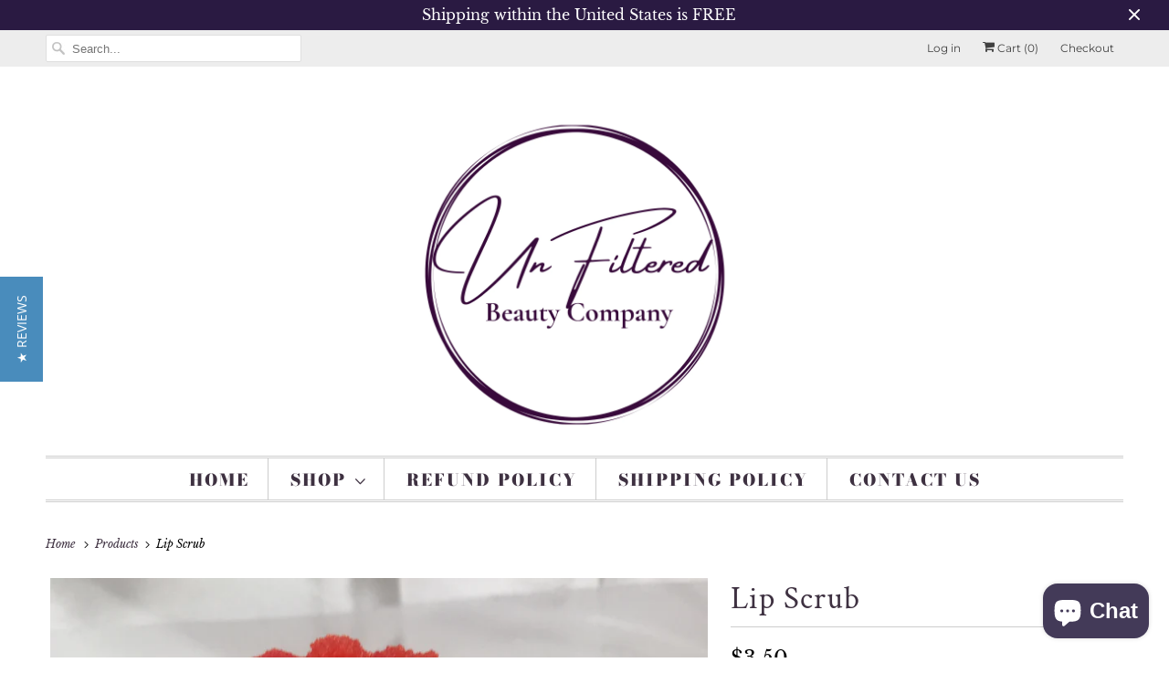

--- FILE ---
content_type: text/html; charset=utf-8
request_url: https://unfilteredbeautycompany.com/products/lip-scrub
body_size: 30401
content:
<!DOCTYPE html>
<html lang="en">
  <head>
    <meta charset="utf-8">
    <meta http-equiv="cleartype" content="on">
    <meta name="robots" content="index,follow">

    
    <title>Lip Scrub - UnFiltered Beauty Company</title>

    
      <meta name="description" content="Our all natural sugar lip scrubs give lips a luxuriously soft and clean feel. Lip Scrub are essential to smoothing and exfoliating dry chapped lips. Our Matte Lip Lacquers, lipsticks and any kind of lip color go on best when your lips are exfoliated and prepped. This scrub is the perfect prep tool for head turning lip " />
    

    

<meta name="author" content="UnFiltered Beauty Company">
<meta property="og:url" content="https://unfilteredbeautycompany.com/products/lip-scrub">
<meta property="og:site_name" content="UnFiltered Beauty Company">




  <meta property="og:type" content="product">
  <meta property="og:title" content="Lip Scrub">
  
    
      <meta property="og:image" content="https://unfilteredbeautycompany.com/cdn/shop/products/image_3c829d1f-e7ed-4dfd-9b91-a935f267e1bc_600x.jpg?v=1602199204">
      <meta property="og:image:secure_url" content="https://unfilteredbeautycompany.com/cdn/shop/products/image_3c829d1f-e7ed-4dfd-9b91-a935f267e1bc_600x.jpg?v=1602199204">
      <meta property="og:image:width" content="2434">
      <meta property="og:image:height" content="2062">
      <meta property="og:image:alt" content="Lip Scrub">
      
    
      <meta property="og:image" content="https://unfilteredbeautycompany.com/cdn/shop/products/image_14bca1ec-32af-4218-85eb-ea86876ab2e2_600x.jpg?v=1602199452">
      <meta property="og:image:secure_url" content="https://unfilteredbeautycompany.com/cdn/shop/products/image_14bca1ec-32af-4218-85eb-ea86876ab2e2_600x.jpg?v=1602199452">
      <meta property="og:image:width" content="2434">
      <meta property="og:image:height" content="1816">
      <meta property="og:image:alt" content="Lip Scrub">
      
    
      <meta property="og:image" content="https://unfilteredbeautycompany.com/cdn/shop/products/image_c7bff6f7-6fa5-4194-b9db-b7ce73bf53f4_600x.jpg?v=1602199454">
      <meta property="og:image:secure_url" content="https://unfilteredbeautycompany.com/cdn/shop/products/image_c7bff6f7-6fa5-4194-b9db-b7ce73bf53f4_600x.jpg?v=1602199454">
      <meta property="og:image:width" content="2355">
      <meta property="og:image:height" content="2151">
      <meta property="og:image:alt" content="Lip Scrub">
      
    
  
  <meta property="product:price:amount" content="3.50">
  <meta property="product:price:currency" content="USD">



  <meta property="og:description" content="Our all natural sugar lip scrubs give lips a luxuriously soft and clean feel. Lip Scrub are essential to smoothing and exfoliating dry chapped lips. Our Matte Lip Lacquers, lipsticks and any kind of lip color go on best when your lips are exfoliated and prepped. This scrub is the perfect prep tool for head turning lip ">




<meta name="twitter:card" content="summary">

  <meta name="twitter:title" content="Lip Scrub">
  <meta name="twitter:description" content="Our all natural sugar lip scrubs give lips a luxuriously soft and clean feel. Lip Scrub are essential to smoothing and exfoliating dry chapped lips.
Our Matte Lip Lacquers, lipsticks and any kind of lip color go on best when your lips are exfoliated and prepped. This scrub is the perfect prep tool for head turning lip looks.
Our lip scrub features natural sugar granules to soften the skin and add a kiss of sweetness -Use the scrub 2-3 times per week and follow with our Lip balm for the ultimate lip luxury experience. This item is natural and EDIBLE. 
 
Ingredients - Cane Sugar, Olive Oil, Vitamin E, Flavor oil, fruit extracts">
  <meta name="twitter:image:width" content="240">
  <meta name="twitter:image:height" content="240">
  <meta name="twitter:image" content="https://unfilteredbeautycompany.com/cdn/shop/products/image_3c829d1f-e7ed-4dfd-9b91-a935f267e1bc_240x.jpg?v=1602199204">
  <meta name="twitter:image:alt" content="Lip Scrub">



    
    

    <!-- Mobile Specific Metas -->
    <meta name="HandheldFriendly" content="True">
    <meta name="MobileOptimized" content="320">
    <meta name="viewport" content="width=device-width,initial-scale=1">
    <meta name="theme-color" content="#ffffff">

    <!-- Stylesheet for Fancybox library -->
    <link href="//unfilteredbeautycompany.com/cdn/shop/t/12/assets/fancybox.css?v=30466120580444283401634351004" rel="stylesheet" type="text/css" media="all" />

    <!-- Stylesheets for Responsive 7.2.6 -->
    <link href="//unfilteredbeautycompany.com/cdn/shop/t/12/assets/styles.css?v=120970101030780521221759331680" rel="stylesheet" type="text/css" media="all" />

    <script>
      /*! lazysizes - v4.1.4 */
      !function(a,b){var c=b(a,a.document);a.lazySizes=c,"object"==typeof module&&module.exports&&(module.exports=c)}(window,function(a,b){"use strict";if(b.getElementsByClassName){var c,d,e=b.documentElement,f=a.Date,g=a.HTMLPictureElement,h="addEventListener",i="getAttribute",j=a[h],k=a.setTimeout,l=a.requestAnimationFrame||k,m=a.requestIdleCallback,n=/^picture$/i,o=["load","error","lazyincluded","_lazyloaded"],p={},q=Array.prototype.forEach,r=function(a,b){return p[b]||(p[b]=new RegExp("(\\s|^)"+b+"(\\s|$)")),p[b].test(a[i]("class")||"")&&p[b]},s=function(a,b){r(a,b)||a.setAttribute("class",(a[i]("class")||"").trim()+" "+b)},t=function(a,b){var c;(c=r(a,b))&&a.setAttribute("class",(a[i]("class")||"").replace(c," "))},u=function(a,b,c){var d=c?h:"removeEventListener";c&&u(a,b),o.forEach(function(c){a[d](c,b)})},v=function(a,d,e,f,g){var h=b.createEvent("Event");return e||(e={}),e.instance=c,h.initEvent(d,!f,!g),h.detail=e,a.dispatchEvent(h),h},w=function(b,c){var e;!g&&(e=a.picturefill||d.pf)?(c&&c.src&&!b[i]("srcset")&&b.setAttribute("srcset",c.src),e({reevaluate:!0,elements:[b]})):c&&c.src&&(b.src=c.src)},x=function(a,b){return(getComputedStyle(a,null)||{})[b]},y=function(a,b,c){for(c=c||a.offsetWidth;c<d.minSize&&b&&!a._lazysizesWidth;)c=b.offsetWidth,b=b.parentNode;return c},z=function(){var a,c,d=[],e=[],f=d,g=function(){var b=f;for(f=d.length?e:d,a=!0,c=!1;b.length;)b.shift()();a=!1},h=function(d,e){a&&!e?d.apply(this,arguments):(f.push(d),c||(c=!0,(b.hidden?k:l)(g)))};return h._lsFlush=g,h}(),A=function(a,b){return b?function(){z(a)}:function(){var b=this,c=arguments;z(function(){a.apply(b,c)})}},B=function(a){var b,c=0,e=d.throttleDelay,g=d.ricTimeout,h=function(){b=!1,c=f.now(),a()},i=m&&g>49?function(){m(h,{timeout:g}),g!==d.ricTimeout&&(g=d.ricTimeout)}:A(function(){k(h)},!0);return function(a){var d;(a=a===!0)&&(g=33),b||(b=!0,d=e-(f.now()-c),0>d&&(d=0),a||9>d?i():k(i,d))}},C=function(a){var b,c,d=99,e=function(){b=null,a()},g=function(){var a=f.now()-c;d>a?k(g,d-a):(m||e)(e)};return function(){c=f.now(),b||(b=k(g,d))}};!function(){var b,c={lazyClass:"lazyload",loadedClass:"lazyloaded",loadingClass:"lazyloading",preloadClass:"lazypreload",errorClass:"lazyerror",autosizesClass:"lazyautosizes",srcAttr:"data-src",srcsetAttr:"data-srcset",sizesAttr:"data-sizes",minSize:40,customMedia:{},init:!0,expFactor:1.5,hFac:.8,loadMode:2,loadHidden:!0,ricTimeout:0,throttleDelay:125};d=a.lazySizesConfig||a.lazysizesConfig||{};for(b in c)b in d||(d[b]=c[b]);a.lazySizesConfig=d,k(function(){d.init&&F()})}();var D=function(){var g,l,m,o,p,y,D,F,G,H,I,J,K,L,M=/^img$/i,N=/^iframe$/i,O="onscroll"in a&&!/(gle|ing)bot/.test(navigator.userAgent),P=0,Q=0,R=0,S=-1,T=function(a){R--,a&&a.target&&u(a.target,T),(!a||0>R||!a.target)&&(R=0)},U=function(a,c){var d,f=a,g="hidden"==x(b.body,"visibility")||"hidden"!=x(a.parentNode,"visibility")&&"hidden"!=x(a,"visibility");for(F-=c,I+=c,G-=c,H+=c;g&&(f=f.offsetParent)&&f!=b.body&&f!=e;)g=(x(f,"opacity")||1)>0,g&&"visible"!=x(f,"overflow")&&(d=f.getBoundingClientRect(),g=H>d.left&&G<d.right&&I>d.top-1&&F<d.bottom+1);return g},V=function(){var a,f,h,j,k,m,n,p,q,r=c.elements;if((o=d.loadMode)&&8>R&&(a=r.length)){f=0,S++,null==K&&("expand"in d||(d.expand=e.clientHeight>500&&e.clientWidth>500?500:370),J=d.expand,K=J*d.expFactor),K>Q&&1>R&&S>2&&o>2&&!b.hidden?(Q=K,S=0):Q=o>1&&S>1&&6>R?J:P;for(;a>f;f++)if(r[f]&&!r[f]._lazyRace)if(O)if((p=r[f][i]("data-expand"))&&(m=1*p)||(m=Q),q!==m&&(y=innerWidth+m*L,D=innerHeight+m,n=-1*m,q=m),h=r[f].getBoundingClientRect(),(I=h.bottom)>=n&&(F=h.top)<=D&&(H=h.right)>=n*L&&(G=h.left)<=y&&(I||H||G||F)&&(d.loadHidden||"hidden"!=x(r[f],"visibility"))&&(l&&3>R&&!p&&(3>o||4>S)||U(r[f],m))){if(ba(r[f]),k=!0,R>9)break}else!k&&l&&!j&&4>R&&4>S&&o>2&&(g[0]||d.preloadAfterLoad)&&(g[0]||!p&&(I||H||G||F||"auto"!=r[f][i](d.sizesAttr)))&&(j=g[0]||r[f]);else ba(r[f]);j&&!k&&ba(j)}},W=B(V),X=function(a){s(a.target,d.loadedClass),t(a.target,d.loadingClass),u(a.target,Z),v(a.target,"lazyloaded")},Y=A(X),Z=function(a){Y({target:a.target})},$=function(a,b){try{a.contentWindow.location.replace(b)}catch(c){a.src=b}},_=function(a){var b,c=a[i](d.srcsetAttr);(b=d.customMedia[a[i]("data-media")||a[i]("media")])&&a.setAttribute("media",b),c&&a.setAttribute("srcset",c)},aa=A(function(a,b,c,e,f){var g,h,j,l,o,p;(o=v(a,"lazybeforeunveil",b)).defaultPrevented||(e&&(c?s(a,d.autosizesClass):a.setAttribute("sizes",e)),h=a[i](d.srcsetAttr),g=a[i](d.srcAttr),f&&(j=a.parentNode,l=j&&n.test(j.nodeName||"")),p=b.firesLoad||"src"in a&&(h||g||l),o={target:a},p&&(u(a,T,!0),clearTimeout(m),m=k(T,2500),s(a,d.loadingClass),u(a,Z,!0)),l&&q.call(j.getElementsByTagName("source"),_),h?a.setAttribute("srcset",h):g&&!l&&(N.test(a.nodeName)?$(a,g):a.src=g),f&&(h||l)&&w(a,{src:g})),a._lazyRace&&delete a._lazyRace,t(a,d.lazyClass),z(function(){(!p||a.complete&&a.naturalWidth>1)&&(p?T(o):R--,X(o))},!0)}),ba=function(a){var b,c=M.test(a.nodeName),e=c&&(a[i](d.sizesAttr)||a[i]("sizes")),f="auto"==e;(!f&&l||!c||!a[i]("src")&&!a.srcset||a.complete||r(a,d.errorClass)||!r(a,d.lazyClass))&&(b=v(a,"lazyunveilread").detail,f&&E.updateElem(a,!0,a.offsetWidth),a._lazyRace=!0,R++,aa(a,b,f,e,c))},ca=function(){if(!l){if(f.now()-p<999)return void k(ca,999);var a=C(function(){d.loadMode=3,W()});l=!0,d.loadMode=3,W(),j("scroll",function(){3==d.loadMode&&(d.loadMode=2),a()},!0)}};return{_:function(){p=f.now(),c.elements=b.getElementsByClassName(d.lazyClass),g=b.getElementsByClassName(d.lazyClass+" "+d.preloadClass),L=d.hFac,j("scroll",W,!0),j("resize",W,!0),a.MutationObserver?new MutationObserver(W).observe(e,{childList:!0,subtree:!0,attributes:!0}):(e[h]("DOMNodeInserted",W,!0),e[h]("DOMAttrModified",W,!0),setInterval(W,999)),j("hashchange",W,!0),["focus","mouseover","click","load","transitionend","animationend","webkitAnimationEnd"].forEach(function(a){b[h](a,W,!0)}),/d$|^c/.test(b.readyState)?ca():(j("load",ca),b[h]("DOMContentLoaded",W),k(ca,2e4)),c.elements.length?(V(),z._lsFlush()):W()},checkElems:W,unveil:ba}}(),E=function(){var a,c=A(function(a,b,c,d){var e,f,g;if(a._lazysizesWidth=d,d+="px",a.setAttribute("sizes",d),n.test(b.nodeName||""))for(e=b.getElementsByTagName("source"),f=0,g=e.length;g>f;f++)e[f].setAttribute("sizes",d);c.detail.dataAttr||w(a,c.detail)}),e=function(a,b,d){var e,f=a.parentNode;f&&(d=y(a,f,d),e=v(a,"lazybeforesizes",{width:d,dataAttr:!!b}),e.defaultPrevented||(d=e.detail.width,d&&d!==a._lazysizesWidth&&c(a,f,e,d)))},f=function(){var b,c=a.length;if(c)for(b=0;c>b;b++)e(a[b])},g=C(f);return{_:function(){a=b.getElementsByClassName(d.autosizesClass),j("resize",g)},checkElems:g,updateElem:e}}(),F=function(){F.i||(F.i=!0,E._(),D._())};return c={cfg:d,autoSizer:E,loader:D,init:F,uP:w,aC:s,rC:t,hC:r,fire:v,gW:y,rAF:z}}});
      /*! lazysizes - v4.1.4 */
      !function(a,b){var c=function(){b(a.lazySizes),a.removeEventListener("lazyunveilread",c,!0)};b=b.bind(null,a,a.document),"object"==typeof module&&module.exports?b(require("lazysizes")):a.lazySizes?c():a.addEventListener("lazyunveilread",c,!0)}(window,function(a,b,c){"use strict";function d(){this.ratioElems=b.getElementsByClassName("lazyaspectratio"),this._setupEvents(),this.processImages()}if(a.addEventListener){var e,f,g,h=Array.prototype.forEach,i=/^picture$/i,j="data-aspectratio",k="img["+j+"]",l=function(b){return a.matchMedia?(l=function(a){return!a||(matchMedia(a)||{}).matches})(b):a.Modernizr&&Modernizr.mq?!b||Modernizr.mq(b):!b},m=c.aC,n=c.rC,o=c.cfg;d.prototype={_setupEvents:function(){var a=this,c=function(b){b.naturalWidth<36?a.addAspectRatio(b,!0):a.removeAspectRatio(b,!0)},d=function(){a.processImages()};b.addEventListener("load",function(a){a.target.getAttribute&&a.target.getAttribute(j)&&c(a.target)},!0),addEventListener("resize",function(){var b,d=function(){h.call(a.ratioElems,c)};return function(){clearTimeout(b),b=setTimeout(d,99)}}()),b.addEventListener("DOMContentLoaded",d),addEventListener("load",d)},processImages:function(a){var c,d;a||(a=b),c="length"in a&&!a.nodeName?a:a.querySelectorAll(k);for(d=0;d<c.length;d++)c[d].naturalWidth>36?this.removeAspectRatio(c[d]):this.addAspectRatio(c[d])},getSelectedRatio:function(a){var b,c,d,e,f,g=a.parentNode;if(g&&i.test(g.nodeName||""))for(d=g.getElementsByTagName("source"),b=0,c=d.length;c>b;b++)if(e=d[b].getAttribute("data-media")||d[b].getAttribute("media"),o.customMedia[e]&&(e=o.customMedia[e]),l(e)){f=d[b].getAttribute(j);break}return f||a.getAttribute(j)||""},parseRatio:function(){var a=/^\s*([+\d\.]+)(\s*[\/x]\s*([+\d\.]+))?\s*$/,b={};return function(c){var d;return!b[c]&&(d=c.match(a))&&(d[3]?b[c]=d[1]/d[3]:b[c]=1*d[1]),b[c]}}(),addAspectRatio:function(b,c){var d,e=b.offsetWidth,f=b.offsetHeight;return c||m(b,"lazyaspectratio"),36>e&&0>=f?void((e||f&&a.console)&&console.log("Define width or height of image, so we can calculate the other dimension")):(d=this.getSelectedRatio(b),d=this.parseRatio(d),void(d&&(e?b.style.height=e/d+"px":b.style.width=f*d+"px")))},removeAspectRatio:function(a){n(a,"lazyaspectratio"),a.style.height="",a.style.width="",a.removeAttribute(j)}},f=function(){g=a.jQuery||a.Zepto||a.shoestring||a.$,g&&g.fn&&!g.fn.imageRatio&&g.fn.filter&&g.fn.add&&g.fn.find?g.fn.imageRatio=function(){return e.processImages(this.find(k).add(this.filter(k))),this}:g=!1},f(),setTimeout(f),e=new d,a.imageRatio=e,"object"==typeof module&&module.exports?module.exports=e:"function"==typeof define&&define.amd&&define(e)}});
    </script>

    <!-- Icons -->
    
      <link rel="shortcut icon" type="image/x-icon" href="//unfilteredbeautycompany.com/cdn/shop/files/Handdrawn_Circle_Logo_180x180.jpg?v=1677011897">
      <link rel="apple-touch-icon" href="//unfilteredbeautycompany.com/cdn/shop/files/Handdrawn_Circle_Logo_180x180.jpg?v=1677011897"/>
      <link rel="apple-touch-icon" sizes="72x72" href="//unfilteredbeautycompany.com/cdn/shop/files/Handdrawn_Circle_Logo_72x72.jpg?v=1677011897"/>
      <link rel="apple-touch-icon" sizes="114x114" href="//unfilteredbeautycompany.com/cdn/shop/files/Handdrawn_Circle_Logo_114x114.jpg?v=1677011897"/>
      <link rel="apple-touch-icon" sizes="180x180" href="//unfilteredbeautycompany.com/cdn/shop/files/Handdrawn_Circle_Logo_180x180.jpg?v=1677011897"/>
      <link rel="apple-touch-icon" sizes="228x228" href="//unfilteredbeautycompany.com/cdn/shop/files/Handdrawn_Circle_Logo_228x228.jpg?v=1677011897"/>
    
      <link rel="canonical" href="https://unfilteredbeautycompany.com/products/lip-scrub" />

    
<script>
      
Shopify = window.Shopify || {};Shopify.theme_settings = {};Shopify.theme_settings.primary_locale = "true";Shopify.theme_settings.current_locale = "en";Shopify.theme_settings.shop_url = "/";Shopify.theme_settings.newsletter_popup = false;Shopify.theme_settings.newsletter_popup_days = "2";Shopify.theme_settings.newsletter_popup_mobile = true;Shopify.theme_settings.newsletter_popup_seconds = 8;Shopify.theme_settings.search_option = "product";Shopify.theme_settings.search_items_to_display = 5;Shopify.theme_settings.enable_autocomplete = true;Shopify.theme_settings.free_text = "Free";Shopify.translation =Shopify.translation || {};Shopify.translation.newsletter_success_text = "Thank you for joining our mailing list!";Shopify.translation.menu = "Menu";Shopify.translation.agree_to_terms_warning = "You must agree with the terms and conditions to checkout.";Shopify.translation.cart_discount = "Discount";Shopify.translation.edit_cart = "View Cart";Shopify.translation.add_to_cart_success = "Just Added";Shopify.translation.agree_to_terms_html = "I Agree with the Terms &amp; Conditions";Shopify.translation.checkout = "Checkout";Shopify.translation.or = "or";Shopify.translation.continue_shopping = "Continue Shopping";Shopify.translation.product_add_to_cart_success = "Added";Shopify.translation.product_add_to_cart = "Add to Cart";Shopify.translation.product_notify_form_email = "Email address";Shopify.translation.product_notify_form_send = "Send";Shopify.translation.items_left_count_one = "item left";Shopify.translation.items_left_count_other = "items left";Shopify.translation.product_sold_out = "Sold Out";Shopify.translation.product_unavailable = "Unavailable";Shopify.translation.product_notify_form_success = "Thanks! We will notify you when this product becomes available!";Shopify.translation.product_from = "from";Shopify.translation.search = "Search";Shopify.translation.all_results = "View all results";Shopify.translation.no_results = "No results found.";


Currency = window.Currency || {};


Currency.shop_currency = "USD";
Currency.default_currency = "USD";
Currency.display_format = "money_format";
Currency.money_format = "${{amount}}";
Currency.money_format_no_currency = "${{amount}}";
Currency.money_format_currency = "${{amount}} USD";
Currency.native_multi_currency = false;
Currency.shipping_calculator = false;
Currency.iso_code = "USD";
Currency.symbol = "$";Shopify.media_queries =Shopify.media_queries || {};Shopify.media_queries.small = window.matchMedia( "(max-width: 480px)" );Shopify.media_queries.medium = window.matchMedia( "(max-width: 798px)" );Shopify.media_queries.large = window.matchMedia( "(min-width: 799px)" );Shopify.media_queries.larger = window.matchMedia( "(min-width: 960px)" );Shopify.media_queries.xlarge = window.matchMedia( "(min-width: 1200px)" );Shopify.media_queries.ie10 = window.matchMedia( "all and (-ms-high-contrast: none), (-ms-high-contrast: active)" );Shopify.media_queries.tablet = window.matchMedia( "only screen and (min-width: 799px) and (max-width: 1024px)" );Shopify.routes =Shopify.routes || {};Shopify.routes.root_url = "/";Shopify.routes.search_url = "/search";Shopify.routes.cart_url = "/cart";
    </script>

    <script src="//unfilteredbeautycompany.com/cdn/shop/t/12/assets/app.js?v=155742108715075756421634351027" type="text/javascript"></script>

    <script>window.performance && window.performance.mark && window.performance.mark('shopify.content_for_header.start');</script><meta name="google-site-verification" content="85jnORwsa8GgPPmeL8Ugsb5rrvb_9xBSkZ0zArIRA60">
<meta id="shopify-digital-wallet" name="shopify-digital-wallet" content="/27928199237/digital_wallets/dialog">
<meta name="shopify-checkout-api-token" content="a8c1335091deee5b0cd391acbd6ff4dd">
<link rel="alternate" type="application/json+oembed" href="https://unfilteredbeautycompany.com/products/lip-scrub.oembed">
<script async="async" src="/checkouts/internal/preloads.js?locale=en-US"></script>
<link rel="preconnect" href="https://shop.app" crossorigin="anonymous">
<script async="async" src="https://shop.app/checkouts/internal/preloads.js?locale=en-US&shop_id=27928199237" crossorigin="anonymous"></script>
<script id="apple-pay-shop-capabilities" type="application/json">{"shopId":27928199237,"countryCode":"US","currencyCode":"USD","merchantCapabilities":["supports3DS"],"merchantId":"gid:\/\/shopify\/Shop\/27928199237","merchantName":"UnFiltered Beauty Company","requiredBillingContactFields":["postalAddress","email","phone"],"requiredShippingContactFields":["postalAddress","email","phone"],"shippingType":"shipping","supportedNetworks":["visa","masterCard","amex","discover","elo","jcb"],"total":{"type":"pending","label":"UnFiltered Beauty Company","amount":"1.00"},"shopifyPaymentsEnabled":true,"supportsSubscriptions":true}</script>
<script id="shopify-features" type="application/json">{"accessToken":"a8c1335091deee5b0cd391acbd6ff4dd","betas":["rich-media-storefront-analytics"],"domain":"unfilteredbeautycompany.com","predictiveSearch":true,"shopId":27928199237,"locale":"en"}</script>
<script>var Shopify = Shopify || {};
Shopify.shop = "unfilteredbeautycompany.myshopify.com";
Shopify.locale = "en";
Shopify.currency = {"active":"USD","rate":"1.0"};
Shopify.country = "US";
Shopify.theme = {"name":"Responsive with Installments message","id":120494391365,"schema_name":"Responsive","schema_version":"7.2.6","theme_store_id":304,"role":"main"};
Shopify.theme.handle = "null";
Shopify.theme.style = {"id":null,"handle":null};
Shopify.cdnHost = "unfilteredbeautycompany.com/cdn";
Shopify.routes = Shopify.routes || {};
Shopify.routes.root = "/";</script>
<script type="module">!function(o){(o.Shopify=o.Shopify||{}).modules=!0}(window);</script>
<script>!function(o){function n(){var o=[];function n(){o.push(Array.prototype.slice.apply(arguments))}return n.q=o,n}var t=o.Shopify=o.Shopify||{};t.loadFeatures=n(),t.autoloadFeatures=n()}(window);</script>
<script>
  window.ShopifyPay = window.ShopifyPay || {};
  window.ShopifyPay.apiHost = "shop.app\/pay";
  window.ShopifyPay.redirectState = null;
</script>
<script id="shop-js-analytics" type="application/json">{"pageType":"product"}</script>
<script defer="defer" async type="module" src="//unfilteredbeautycompany.com/cdn/shopifycloud/shop-js/modules/v2/client.init-shop-cart-sync_D0dqhulL.en.esm.js"></script>
<script defer="defer" async type="module" src="//unfilteredbeautycompany.com/cdn/shopifycloud/shop-js/modules/v2/chunk.common_CpVO7qML.esm.js"></script>
<script type="module">
  await import("//unfilteredbeautycompany.com/cdn/shopifycloud/shop-js/modules/v2/client.init-shop-cart-sync_D0dqhulL.en.esm.js");
await import("//unfilteredbeautycompany.com/cdn/shopifycloud/shop-js/modules/v2/chunk.common_CpVO7qML.esm.js");

  window.Shopify.SignInWithShop?.initShopCartSync?.({"fedCMEnabled":true,"windoidEnabled":true});

</script>
<script defer="defer" async type="module" src="//unfilteredbeautycompany.com/cdn/shopifycloud/shop-js/modules/v2/client.payment-terms_BmrqWn8r.en.esm.js"></script>
<script defer="defer" async type="module" src="//unfilteredbeautycompany.com/cdn/shopifycloud/shop-js/modules/v2/chunk.common_CpVO7qML.esm.js"></script>
<script defer="defer" async type="module" src="//unfilteredbeautycompany.com/cdn/shopifycloud/shop-js/modules/v2/chunk.modal_DKF6x0Jh.esm.js"></script>
<script type="module">
  await import("//unfilteredbeautycompany.com/cdn/shopifycloud/shop-js/modules/v2/client.payment-terms_BmrqWn8r.en.esm.js");
await import("//unfilteredbeautycompany.com/cdn/shopifycloud/shop-js/modules/v2/chunk.common_CpVO7qML.esm.js");
await import("//unfilteredbeautycompany.com/cdn/shopifycloud/shop-js/modules/v2/chunk.modal_DKF6x0Jh.esm.js");

  
</script>
<script>
  window.Shopify = window.Shopify || {};
  if (!window.Shopify.featureAssets) window.Shopify.featureAssets = {};
  window.Shopify.featureAssets['shop-js'] = {"shop-cart-sync":["modules/v2/client.shop-cart-sync_D9bwt38V.en.esm.js","modules/v2/chunk.common_CpVO7qML.esm.js"],"init-fed-cm":["modules/v2/client.init-fed-cm_BJ8NPuHe.en.esm.js","modules/v2/chunk.common_CpVO7qML.esm.js"],"init-shop-email-lookup-coordinator":["modules/v2/client.init-shop-email-lookup-coordinator_pVrP2-kG.en.esm.js","modules/v2/chunk.common_CpVO7qML.esm.js"],"shop-cash-offers":["modules/v2/client.shop-cash-offers_CNh7FWN-.en.esm.js","modules/v2/chunk.common_CpVO7qML.esm.js","modules/v2/chunk.modal_DKF6x0Jh.esm.js"],"init-shop-cart-sync":["modules/v2/client.init-shop-cart-sync_D0dqhulL.en.esm.js","modules/v2/chunk.common_CpVO7qML.esm.js"],"init-windoid":["modules/v2/client.init-windoid_DaoAelzT.en.esm.js","modules/v2/chunk.common_CpVO7qML.esm.js"],"shop-toast-manager":["modules/v2/client.shop-toast-manager_1DND8Tac.en.esm.js","modules/v2/chunk.common_CpVO7qML.esm.js"],"pay-button":["modules/v2/client.pay-button_CFeQi1r6.en.esm.js","modules/v2/chunk.common_CpVO7qML.esm.js"],"shop-button":["modules/v2/client.shop-button_Ca94MDdQ.en.esm.js","modules/v2/chunk.common_CpVO7qML.esm.js"],"shop-login-button":["modules/v2/client.shop-login-button_DPYNfp1Z.en.esm.js","modules/v2/chunk.common_CpVO7qML.esm.js","modules/v2/chunk.modal_DKF6x0Jh.esm.js"],"avatar":["modules/v2/client.avatar_BTnouDA3.en.esm.js"],"shop-follow-button":["modules/v2/client.shop-follow-button_BMKh4nJE.en.esm.js","modules/v2/chunk.common_CpVO7qML.esm.js","modules/v2/chunk.modal_DKF6x0Jh.esm.js"],"init-customer-accounts-sign-up":["modules/v2/client.init-customer-accounts-sign-up_CJXi5kRN.en.esm.js","modules/v2/client.shop-login-button_DPYNfp1Z.en.esm.js","modules/v2/chunk.common_CpVO7qML.esm.js","modules/v2/chunk.modal_DKF6x0Jh.esm.js"],"init-shop-for-new-customer-accounts":["modules/v2/client.init-shop-for-new-customer-accounts_BoBxkgWu.en.esm.js","modules/v2/client.shop-login-button_DPYNfp1Z.en.esm.js","modules/v2/chunk.common_CpVO7qML.esm.js","modules/v2/chunk.modal_DKF6x0Jh.esm.js"],"init-customer-accounts":["modules/v2/client.init-customer-accounts_DCuDTzpR.en.esm.js","modules/v2/client.shop-login-button_DPYNfp1Z.en.esm.js","modules/v2/chunk.common_CpVO7qML.esm.js","modules/v2/chunk.modal_DKF6x0Jh.esm.js"],"checkout-modal":["modules/v2/client.checkout-modal_U_3e4VxF.en.esm.js","modules/v2/chunk.common_CpVO7qML.esm.js","modules/v2/chunk.modal_DKF6x0Jh.esm.js"],"lead-capture":["modules/v2/client.lead-capture_DEgn0Z8u.en.esm.js","modules/v2/chunk.common_CpVO7qML.esm.js","modules/v2/chunk.modal_DKF6x0Jh.esm.js"],"shop-login":["modules/v2/client.shop-login_CoM5QKZ_.en.esm.js","modules/v2/chunk.common_CpVO7qML.esm.js","modules/v2/chunk.modal_DKF6x0Jh.esm.js"],"payment-terms":["modules/v2/client.payment-terms_BmrqWn8r.en.esm.js","modules/v2/chunk.common_CpVO7qML.esm.js","modules/v2/chunk.modal_DKF6x0Jh.esm.js"]};
</script>
<script>(function() {
  var isLoaded = false;
  function asyncLoad() {
    if (isLoaded) return;
    isLoaded = true;
    var urls = ["\/\/staticw2.yotpo.com\/I7SZC2NxCVvIPf2kWnzXonhuBtucWsaK6yMnj9EA\/widget.js?shop=unfilteredbeautycompany.myshopify.com","https:\/\/ufe.helixo.co\/scripts\/sdk.min.js?shop=unfilteredbeautycompany.myshopify.com","https:\/\/www.magisto.com\/media\/shopify\/magisto.js?shop=unfilteredbeautycompany.myshopify.com"];
    for (var i = 0; i < urls.length; i++) {
      var s = document.createElement('script');
      s.type = 'text/javascript';
      s.async = true;
      s.src = urls[i];
      var x = document.getElementsByTagName('script')[0];
      x.parentNode.insertBefore(s, x);
    }
  };
  if(window.attachEvent) {
    window.attachEvent('onload', asyncLoad);
  } else {
    window.addEventListener('load', asyncLoad, false);
  }
})();</script>
<script id="__st">var __st={"a":27928199237,"offset":-18000,"reqid":"e9131f63-eb65-41ec-861d-a125aa00b9d4-1764069863","pageurl":"unfilteredbeautycompany.com\/products\/lip-scrub","u":"f3822676745c","p":"product","rtyp":"product","rid":4439889444933};</script>
<script>window.ShopifyPaypalV4VisibilityTracking = true;</script>
<script id="captcha-bootstrap">!function(){'use strict';const t='contact',e='account',n='new_comment',o=[[t,t],['blogs',n],['comments',n],[t,'customer']],c=[[e,'customer_login'],[e,'guest_login'],[e,'recover_customer_password'],[e,'create_customer']],r=t=>t.map((([t,e])=>`form[action*='/${t}']:not([data-nocaptcha='true']) input[name='form_type'][value='${e}']`)).join(','),a=t=>()=>t?[...document.querySelectorAll(t)].map((t=>t.form)):[];function s(){const t=[...o],e=r(t);return a(e)}const i='password',u='form_key',d=['recaptcha-v3-token','g-recaptcha-response','h-captcha-response',i],f=()=>{try{return window.sessionStorage}catch{return}},m='__shopify_v',_=t=>t.elements[u];function p(t,e,n=!1){try{const o=window.sessionStorage,c=JSON.parse(o.getItem(e)),{data:r}=function(t){const{data:e,action:n}=t;return t[m]||n?{data:e,action:n}:{data:t,action:n}}(c);for(const[e,n]of Object.entries(r))t.elements[e]&&(t.elements[e].value=n);n&&o.removeItem(e)}catch(o){console.error('form repopulation failed',{error:o})}}const l='form_type',E='cptcha';function T(t){t.dataset[E]=!0}const w=window,h=w.document,L='Shopify',v='ce_forms',y='captcha';let A=!1;((t,e)=>{const n=(g='f06e6c50-85a8-45c8-87d0-21a2b65856fe',I='https://cdn.shopify.com/shopifycloud/storefront-forms-hcaptcha/ce_storefront_forms_captcha_hcaptcha.v1.5.2.iife.js',D={infoText:'Protected by hCaptcha',privacyText:'Privacy',termsText:'Terms'},(t,e,n)=>{const o=w[L][v],c=o.bindForm;if(c)return c(t,g,e,D).then(n);var r;o.q.push([[t,g,e,D],n]),r=I,A||(h.body.append(Object.assign(h.createElement('script'),{id:'captcha-provider',async:!0,src:r})),A=!0)});var g,I,D;w[L]=w[L]||{},w[L][v]=w[L][v]||{},w[L][v].q=[],w[L][y]=w[L][y]||{},w[L][y].protect=function(t,e){n(t,void 0,e),T(t)},Object.freeze(w[L][y]),function(t,e,n,w,h,L){const[v,y,A,g]=function(t,e,n){const i=e?o:[],u=t?c:[],d=[...i,...u],f=r(d),m=r(i),_=r(d.filter((([t,e])=>n.includes(e))));return[a(f),a(m),a(_),s()]}(w,h,L),I=t=>{const e=t.target;return e instanceof HTMLFormElement?e:e&&e.form},D=t=>v().includes(t);t.addEventListener('submit',(t=>{const e=I(t);if(!e)return;const n=D(e)&&!e.dataset.hcaptchaBound&&!e.dataset.recaptchaBound,o=_(e),c=g().includes(e)&&(!o||!o.value);(n||c)&&t.preventDefault(),c&&!n&&(function(t){try{if(!f())return;!function(t){const e=f();if(!e)return;const n=_(t);if(!n)return;const o=n.value;o&&e.removeItem(o)}(t);const e=Array.from(Array(32),(()=>Math.random().toString(36)[2])).join('');!function(t,e){_(t)||t.append(Object.assign(document.createElement('input'),{type:'hidden',name:u})),t.elements[u].value=e}(t,e),function(t,e){const n=f();if(!n)return;const o=[...t.querySelectorAll(`input[type='${i}']`)].map((({name:t})=>t)),c=[...d,...o],r={};for(const[a,s]of new FormData(t).entries())c.includes(a)||(r[a]=s);n.setItem(e,JSON.stringify({[m]:1,action:t.action,data:r}))}(t,e)}catch(e){console.error('failed to persist form',e)}}(e),e.submit())}));const S=(t,e)=>{t&&!t.dataset[E]&&(n(t,e.some((e=>e===t))),T(t))};for(const o of['focusin','change'])t.addEventListener(o,(t=>{const e=I(t);D(e)&&S(e,y())}));const B=e.get('form_key'),M=e.get(l),P=B&&M;t.addEventListener('DOMContentLoaded',(()=>{const t=y();if(P)for(const e of t)e.elements[l].value===M&&p(e,B);[...new Set([...A(),...v().filter((t=>'true'===t.dataset.shopifyCaptcha))])].forEach((e=>S(e,t)))}))}(h,new URLSearchParams(w.location.search),n,t,e,['guest_login'])})(!0,!0)}();</script>
<script integrity="sha256-52AcMU7V7pcBOXWImdc/TAGTFKeNjmkeM1Pvks/DTgc=" data-source-attribution="shopify.loadfeatures" defer="defer" src="//unfilteredbeautycompany.com/cdn/shopifycloud/storefront/assets/storefront/load_feature-81c60534.js" crossorigin="anonymous"></script>
<script crossorigin="anonymous" defer="defer" src="//unfilteredbeautycompany.com/cdn/shopifycloud/storefront/assets/shopify_pay/storefront-65b4c6d7.js?v=20250812"></script>
<script data-source-attribution="shopify.dynamic_checkout.dynamic.init">var Shopify=Shopify||{};Shopify.PaymentButton=Shopify.PaymentButton||{isStorefrontPortableWallets:!0,init:function(){window.Shopify.PaymentButton.init=function(){};var t=document.createElement("script");t.src="https://unfilteredbeautycompany.com/cdn/shopifycloud/portable-wallets/latest/portable-wallets.en.js",t.type="module",document.head.appendChild(t)}};
</script>
<script data-source-attribution="shopify.dynamic_checkout.buyer_consent">
  function portableWalletsHideBuyerConsent(e){var t=document.getElementById("shopify-buyer-consent"),n=document.getElementById("shopify-subscription-policy-button");t&&n&&(t.classList.add("hidden"),t.setAttribute("aria-hidden","true"),n.removeEventListener("click",e))}function portableWalletsShowBuyerConsent(e){var t=document.getElementById("shopify-buyer-consent"),n=document.getElementById("shopify-subscription-policy-button");t&&n&&(t.classList.remove("hidden"),t.removeAttribute("aria-hidden"),n.addEventListener("click",e))}window.Shopify?.PaymentButton&&(window.Shopify.PaymentButton.hideBuyerConsent=portableWalletsHideBuyerConsent,window.Shopify.PaymentButton.showBuyerConsent=portableWalletsShowBuyerConsent);
</script>
<script>
  function portableWalletsCleanup(e){e&&e.src&&console.error("Failed to load portable wallets script "+e.src);var t=document.querySelectorAll("shopify-accelerated-checkout .shopify-payment-button__skeleton, shopify-accelerated-checkout-cart .wallet-cart-button__skeleton"),e=document.getElementById("shopify-buyer-consent");for(let e=0;e<t.length;e++)t[e].remove();e&&e.remove()}function portableWalletsNotLoadedAsModule(e){e instanceof ErrorEvent&&"string"==typeof e.message&&e.message.includes("import.meta")&&"string"==typeof e.filename&&e.filename.includes("portable-wallets")&&(window.removeEventListener("error",portableWalletsNotLoadedAsModule),window.Shopify.PaymentButton.failedToLoad=e,"loading"===document.readyState?document.addEventListener("DOMContentLoaded",window.Shopify.PaymentButton.init):window.Shopify.PaymentButton.init())}window.addEventListener("error",portableWalletsNotLoadedAsModule);
</script>

<script type="module" src="https://unfilteredbeautycompany.com/cdn/shopifycloud/portable-wallets/latest/portable-wallets.en.js" onError="portableWalletsCleanup(this)" crossorigin="anonymous"></script>
<script nomodule>
  document.addEventListener("DOMContentLoaded", portableWalletsCleanup);
</script>

<link id="shopify-accelerated-checkout-styles" rel="stylesheet" media="screen" href="https://unfilteredbeautycompany.com/cdn/shopifycloud/portable-wallets/latest/accelerated-checkout-backwards-compat.css" crossorigin="anonymous">
<style id="shopify-accelerated-checkout-cart">
        #shopify-buyer-consent {
  margin-top: 1em;
  display: inline-block;
  width: 100%;
}

#shopify-buyer-consent.hidden {
  display: none;
}

#shopify-subscription-policy-button {
  background: none;
  border: none;
  padding: 0;
  text-decoration: underline;
  font-size: inherit;
  cursor: pointer;
}

#shopify-subscription-policy-button::before {
  box-shadow: none;
}

      </style>

<script>window.performance && window.performance.mark && window.performance.mark('shopify.content_for_header.end');</script>

    <noscript>
      <style>
        .slides > li:first-child {display: block;}
        .image__fallback {
          width: 100vw;
          display: block !important;
          max-width: 100vw !important;
          margin-bottom: 0;
        }
        .no-js-only {
          display: inherit !important;
        }
        .icon-cart.cart-button {
          display: none;
        }
        .lazyload {
          opacity: 1;
          -webkit-filter: blur(0);
          filter: blur(0);
        }
        .animate_right,
        .animate_left,
        .animate_up,
        .animate_down {
          opacity: 1;
        }
        .product_section .product_form {
          opacity: 1;
        }
        .multi_select,
        form .select {
          display: block !important;
        }
        .swatch_options {
          display: none;
        }
        .image-element__wrap {
          display: none;
        }
      </style>
    </noscript>

  
    <script>
    
      
    window.ufeStore = {
      collections: [159410520133,159410618437],
      tags: 'lemon scrub,lipscrub,peach scrub,raspberry scrub,sugar scrub'.split(','),
      selectedVariantId: 31892154417221,
      moneyFormat: "${{amount}}",
      moneyFormatWithCurrency: "${{amount}} USD",
      currency: "USD",
      customerId: null,
      productAvailable: true,
      productMapping: []
    }
    
    
      window.ufeStore.cartTotal = 0;
      
    
    
    
    window.isUfeInstalled = true;
    function ufeScriptLoader(scriptUrl) {
        var element = document.createElement('script');
        element.src = scriptUrl;
        element.type = 'text/javascript';
        document.getElementsByTagName('head')[0].appendChild(element);
    }
    if(window.isUfeInstalled) console.log('%c UFE: Funnel Engines ⚡️ Full Throttle  🦾😎!', 'font-weight: bold; letter-spacing: 2px; font-family: system-ui, -apple-system, BlinkMacSystemFont, "Segoe UI", "Roboto", "Oxygen", "Ubuntu", Arial, sans-serif;font-size: 20px;color: rgb(25, 124, 255); text-shadow: 2px 2px 0 rgb(62, 246, 255)');
    if(!('noModule' in HTMLScriptElement.prototype) && window.isUfeInstalled) {
        ufeScriptLoader('https://ufe.helixo.co/scripts/sdk.es5.min.js');
        console.log('UFE: ES5 Script Loading');
    }
    </script>
    
    <script async src="https://ufe.helixo.co/scripts/sdk.min.js?shop=unfilteredbeautycompany.myshopify.com"></script>
    <script src="https://cdn.shopify.com/extensions/7bc9bb47-adfa-4267-963e-cadee5096caf/inbox-1252/assets/inbox-chat-loader.js" type="text/javascript" defer="defer"></script>
<link href="https://monorail-edge.shopifysvc.com" rel="dns-prefetch">
<script>(function(){if ("sendBeacon" in navigator && "performance" in window) {try {var session_token_from_headers = performance.getEntriesByType('navigation')[0].serverTiming.find(x => x.name == '_s').description;} catch {var session_token_from_headers = undefined;}var session_cookie_matches = document.cookie.match(/_shopify_s=([^;]*)/);var session_token_from_cookie = session_cookie_matches && session_cookie_matches.length === 2 ? session_cookie_matches[1] : "";var session_token = session_token_from_headers || session_token_from_cookie || "";function handle_abandonment_event(e) {var entries = performance.getEntries().filter(function(entry) {return /monorail-edge.shopifysvc.com/.test(entry.name);});if (!window.abandonment_tracked && entries.length === 0) {window.abandonment_tracked = true;var currentMs = Date.now();var navigation_start = performance.timing.navigationStart;var payload = {shop_id: 27928199237,url: window.location.href,navigation_start,duration: currentMs - navigation_start,session_token,page_type: "product"};window.navigator.sendBeacon("https://monorail-edge.shopifysvc.com/v1/produce", JSON.stringify({schema_id: "online_store_buyer_site_abandonment/1.1",payload: payload,metadata: {event_created_at_ms: currentMs,event_sent_at_ms: currentMs}}));}}window.addEventListener('pagehide', handle_abandonment_event);}}());</script>
<script id="web-pixels-manager-setup">(function e(e,d,r,n,o){if(void 0===o&&(o={}),!Boolean(null===(a=null===(i=window.Shopify)||void 0===i?void 0:i.analytics)||void 0===a?void 0:a.replayQueue)){var i,a;window.Shopify=window.Shopify||{};var t=window.Shopify;t.analytics=t.analytics||{};var s=t.analytics;s.replayQueue=[],s.publish=function(e,d,r){return s.replayQueue.push([e,d,r]),!0};try{self.performance.mark("wpm:start")}catch(e){}var l=function(){var e={modern:/Edge?\/(1{2}[4-9]|1[2-9]\d|[2-9]\d{2}|\d{4,})\.\d+(\.\d+|)|Firefox\/(1{2}[4-9]|1[2-9]\d|[2-9]\d{2}|\d{4,})\.\d+(\.\d+|)|Chrom(ium|e)\/(9{2}|\d{3,})\.\d+(\.\d+|)|(Maci|X1{2}).+ Version\/(15\.\d+|(1[6-9]|[2-9]\d|\d{3,})\.\d+)([,.]\d+|)( \(\w+\)|)( Mobile\/\w+|) Safari\/|Chrome.+OPR\/(9{2}|\d{3,})\.\d+\.\d+|(CPU[ +]OS|iPhone[ +]OS|CPU[ +]iPhone|CPU IPhone OS|CPU iPad OS)[ +]+(15[._]\d+|(1[6-9]|[2-9]\d|\d{3,})[._]\d+)([._]\d+|)|Android:?[ /-](13[3-9]|1[4-9]\d|[2-9]\d{2}|\d{4,})(\.\d+|)(\.\d+|)|Android.+Firefox\/(13[5-9]|1[4-9]\d|[2-9]\d{2}|\d{4,})\.\d+(\.\d+|)|Android.+Chrom(ium|e)\/(13[3-9]|1[4-9]\d|[2-9]\d{2}|\d{4,})\.\d+(\.\d+|)|SamsungBrowser\/([2-9]\d|\d{3,})\.\d+/,legacy:/Edge?\/(1[6-9]|[2-9]\d|\d{3,})\.\d+(\.\d+|)|Firefox\/(5[4-9]|[6-9]\d|\d{3,})\.\d+(\.\d+|)|Chrom(ium|e)\/(5[1-9]|[6-9]\d|\d{3,})\.\d+(\.\d+|)([\d.]+$|.*Safari\/(?![\d.]+ Edge\/[\d.]+$))|(Maci|X1{2}).+ Version\/(10\.\d+|(1[1-9]|[2-9]\d|\d{3,})\.\d+)([,.]\d+|)( \(\w+\)|)( Mobile\/\w+|) Safari\/|Chrome.+OPR\/(3[89]|[4-9]\d|\d{3,})\.\d+\.\d+|(CPU[ +]OS|iPhone[ +]OS|CPU[ +]iPhone|CPU IPhone OS|CPU iPad OS)[ +]+(10[._]\d+|(1[1-9]|[2-9]\d|\d{3,})[._]\d+)([._]\d+|)|Android:?[ /-](13[3-9]|1[4-9]\d|[2-9]\d{2}|\d{4,})(\.\d+|)(\.\d+|)|Mobile Safari.+OPR\/([89]\d|\d{3,})\.\d+\.\d+|Android.+Firefox\/(13[5-9]|1[4-9]\d|[2-9]\d{2}|\d{4,})\.\d+(\.\d+|)|Android.+Chrom(ium|e)\/(13[3-9]|1[4-9]\d|[2-9]\d{2}|\d{4,})\.\d+(\.\d+|)|Android.+(UC? ?Browser|UCWEB|U3)[ /]?(15\.([5-9]|\d{2,})|(1[6-9]|[2-9]\d|\d{3,})\.\d+)\.\d+|SamsungBrowser\/(5\.\d+|([6-9]|\d{2,})\.\d+)|Android.+MQ{2}Browser\/(14(\.(9|\d{2,})|)|(1[5-9]|[2-9]\d|\d{3,})(\.\d+|))(\.\d+|)|K[Aa][Ii]OS\/(3\.\d+|([4-9]|\d{2,})\.\d+)(\.\d+|)/},d=e.modern,r=e.legacy,n=navigator.userAgent;return n.match(d)?"modern":n.match(r)?"legacy":"unknown"}(),u="modern"===l?"modern":"legacy",c=(null!=n?n:{modern:"",legacy:""})[u],f=function(e){return[e.baseUrl,"/wpm","/b",e.hashVersion,"modern"===e.buildTarget?"m":"l",".js"].join("")}({baseUrl:d,hashVersion:r,buildTarget:u}),m=function(e){var d=e.version,r=e.bundleTarget,n=e.surface,o=e.pageUrl,i=e.monorailEndpoint;return{emit:function(e){var a=e.status,t=e.errorMsg,s=(new Date).getTime(),l=JSON.stringify({metadata:{event_sent_at_ms:s},events:[{schema_id:"web_pixels_manager_load/3.1",payload:{version:d,bundle_target:r,page_url:o,status:a,surface:n,error_msg:t},metadata:{event_created_at_ms:s}}]});if(!i)return console&&console.warn&&console.warn("[Web Pixels Manager] No Monorail endpoint provided, skipping logging."),!1;try{return self.navigator.sendBeacon.bind(self.navigator)(i,l)}catch(e){}var u=new XMLHttpRequest;try{return u.open("POST",i,!0),u.setRequestHeader("Content-Type","text/plain"),u.send(l),!0}catch(e){return console&&console.warn&&console.warn("[Web Pixels Manager] Got an unhandled error while logging to Monorail."),!1}}}}({version:r,bundleTarget:l,surface:e.surface,pageUrl:self.location.href,monorailEndpoint:e.monorailEndpoint});try{o.browserTarget=l,function(e){var d=e.src,r=e.async,n=void 0===r||r,o=e.onload,i=e.onerror,a=e.sri,t=e.scriptDataAttributes,s=void 0===t?{}:t,l=document.createElement("script"),u=document.querySelector("head"),c=document.querySelector("body");if(l.async=n,l.src=d,a&&(l.integrity=a,l.crossOrigin="anonymous"),s)for(var f in s)if(Object.prototype.hasOwnProperty.call(s,f))try{l.dataset[f]=s[f]}catch(e){}if(o&&l.addEventListener("load",o),i&&l.addEventListener("error",i),u)u.appendChild(l);else{if(!c)throw new Error("Did not find a head or body element to append the script");c.appendChild(l)}}({src:f,async:!0,onload:function(){if(!function(){var e,d;return Boolean(null===(d=null===(e=window.Shopify)||void 0===e?void 0:e.analytics)||void 0===d?void 0:d.initialized)}()){var d=window.webPixelsManager.init(e)||void 0;if(d){var r=window.Shopify.analytics;r.replayQueue.forEach((function(e){var r=e[0],n=e[1],o=e[2];d.publishCustomEvent(r,n,o)})),r.replayQueue=[],r.publish=d.publishCustomEvent,r.visitor=d.visitor,r.initialized=!0}}},onerror:function(){return m.emit({status:"failed",errorMsg:"".concat(f," has failed to load")})},sri:function(e){var d=/^sha384-[A-Za-z0-9+/=]+$/;return"string"==typeof e&&d.test(e)}(c)?c:"",scriptDataAttributes:o}),m.emit({status:"loading"})}catch(e){m.emit({status:"failed",errorMsg:(null==e?void 0:e.message)||"Unknown error"})}}})({shopId: 27928199237,storefrontBaseUrl: "https://unfilteredbeautycompany.com",extensionsBaseUrl: "https://extensions.shopifycdn.com/cdn/shopifycloud/web-pixels-manager",monorailEndpoint: "https://monorail-edge.shopifysvc.com/unstable/produce_batch",surface: "storefront-renderer",enabledBetaFlags: ["2dca8a86"],webPixelsConfigList: [{"id":"310444101","configuration":"{\"config\":\"{\\\"pixel_id\\\":\\\"AW-578726477\\\",\\\"target_country\\\":\\\"US\\\",\\\"gtag_events\\\":[{\\\"type\\\":\\\"search\\\",\\\"action_label\\\":\\\"AW-578726477\\\/SjNnCOSWhPwBEM3U-pMC\\\"},{\\\"type\\\":\\\"begin_checkout\\\",\\\"action_label\\\":\\\"AW-578726477\\\/c-1jCOGWhPwBEM3U-pMC\\\"},{\\\"type\\\":\\\"view_item\\\",\\\"action_label\\\":[\\\"AW-578726477\\\/e9hbCNuWhPwBEM3U-pMC\\\",\\\"MC-2ER6B0CFET\\\"]},{\\\"type\\\":\\\"purchase\\\",\\\"action_label\\\":[\\\"AW-578726477\\\/16cLCNiWhPwBEM3U-pMC\\\",\\\"MC-2ER6B0CFET\\\"]},{\\\"type\\\":\\\"page_view\\\",\\\"action_label\\\":[\\\"AW-578726477\\\/XdBLCNWWhPwBEM3U-pMC\\\",\\\"MC-2ER6B0CFET\\\"]},{\\\"type\\\":\\\"add_payment_info\\\",\\\"action_label\\\":\\\"AW-578726477\\\/aVZtCOeWhPwBEM3U-pMC\\\"},{\\\"type\\\":\\\"add_to_cart\\\",\\\"action_label\\\":\\\"AW-578726477\\\/F6ivCN6WhPwBEM3U-pMC\\\"}],\\\"enable_monitoring_mode\\\":false}\"}","eventPayloadVersion":"v1","runtimeContext":"OPEN","scriptVersion":"b2a88bafab3e21179ed38636efcd8a93","type":"APP","apiClientId":1780363,"privacyPurposes":[],"dataSharingAdjustments":{"protectedCustomerApprovalScopes":["read_customer_address","read_customer_email","read_customer_name","read_customer_personal_data","read_customer_phone"]}},{"id":"112656453","configuration":"{\"pixel_id\":\"926648101162968\",\"pixel_type\":\"facebook_pixel\",\"metaapp_system_user_token\":\"-\"}","eventPayloadVersion":"v1","runtimeContext":"OPEN","scriptVersion":"ca16bc87fe92b6042fbaa3acc2fbdaa6","type":"APP","apiClientId":2329312,"privacyPurposes":["ANALYTICS","MARKETING","SALE_OF_DATA"],"dataSharingAdjustments":{"protectedCustomerApprovalScopes":["read_customer_address","read_customer_email","read_customer_name","read_customer_personal_data","read_customer_phone"]}},{"id":"51806277","configuration":"{\"tagID\":\"2614063882646\"}","eventPayloadVersion":"v1","runtimeContext":"STRICT","scriptVersion":"18031546ee651571ed29edbe71a3550b","type":"APP","apiClientId":3009811,"privacyPurposes":["ANALYTICS","MARKETING","SALE_OF_DATA"],"dataSharingAdjustments":{"protectedCustomerApprovalScopes":["read_customer_address","read_customer_email","read_customer_name","read_customer_personal_data","read_customer_phone"]}},{"id":"shopify-app-pixel","configuration":"{}","eventPayloadVersion":"v1","runtimeContext":"STRICT","scriptVersion":"0450","apiClientId":"shopify-pixel","type":"APP","privacyPurposes":["ANALYTICS","MARKETING"]},{"id":"shopify-custom-pixel","eventPayloadVersion":"v1","runtimeContext":"LAX","scriptVersion":"0450","apiClientId":"shopify-pixel","type":"CUSTOM","privacyPurposes":["ANALYTICS","MARKETING"]}],isMerchantRequest: false,initData: {"shop":{"name":"UnFiltered Beauty Company","paymentSettings":{"currencyCode":"USD"},"myshopifyDomain":"unfilteredbeautycompany.myshopify.com","countryCode":"US","storefrontUrl":"https:\/\/unfilteredbeautycompany.com"},"customer":null,"cart":null,"checkout":null,"productVariants":[{"price":{"amount":3.5,"currencyCode":"USD"},"product":{"title":"Lip Scrub","vendor":"Unfilteredbeautycompany","id":"4439889444933","untranslatedTitle":"Lip Scrub","url":"\/products\/lip-scrub","type":"Lip Scrub"},"id":"31892154417221","image":{"src":"\/\/unfilteredbeautycompany.com\/cdn\/shop\/products\/image_cf23208d-acbc-4a52-b518-abd0a5fd9efb.jpg?v=1602199456"},"sku":"","title":"Raspberry","untranslatedTitle":"Raspberry"},{"price":{"amount":3.5,"currencyCode":"USD"},"product":{"title":"Lip Scrub","vendor":"Unfilteredbeautycompany","id":"4439889444933","untranslatedTitle":"Lip Scrub","url":"\/products\/lip-scrub","type":"Lip Scrub"},"id":"31892154449989","image":{"src":"\/\/unfilteredbeautycompany.com\/cdn\/shop\/products\/image_c7bff6f7-6fa5-4194-b9db-b7ce73bf53f4.jpg?v=1602199454"},"sku":"","title":"Lemon","untranslatedTitle":"Lemon"},{"price":{"amount":3.5,"currencyCode":"USD"},"product":{"title":"Lip Scrub","vendor":"Unfilteredbeautycompany","id":"4439889444933","untranslatedTitle":"Lip Scrub","url":"\/products\/lip-scrub","type":"Lip Scrub"},"id":"31892154482757","image":{"src":"\/\/unfilteredbeautycompany.com\/cdn\/shop\/products\/image_14bca1ec-32af-4218-85eb-ea86876ab2e2.jpg?v=1602199452"},"sku":"","title":"Peach","untranslatedTitle":"Peach"}],"purchasingCompany":null},},"https://unfilteredbeautycompany.com/cdn","ae1676cfwd2530674p4253c800m34e853cb",{"modern":"","legacy":""},{"shopId":"27928199237","storefrontBaseUrl":"https:\/\/unfilteredbeautycompany.com","extensionBaseUrl":"https:\/\/extensions.shopifycdn.com\/cdn\/shopifycloud\/web-pixels-manager","surface":"storefront-renderer","enabledBetaFlags":"[\"2dca8a86\"]","isMerchantRequest":"false","hashVersion":"ae1676cfwd2530674p4253c800m34e853cb","publish":"custom","events":"[[\"page_viewed\",{}],[\"product_viewed\",{\"productVariant\":{\"price\":{\"amount\":3.5,\"currencyCode\":\"USD\"},\"product\":{\"title\":\"Lip Scrub\",\"vendor\":\"Unfilteredbeautycompany\",\"id\":\"4439889444933\",\"untranslatedTitle\":\"Lip Scrub\",\"url\":\"\/products\/lip-scrub\",\"type\":\"Lip Scrub\"},\"id\":\"31892154417221\",\"image\":{\"src\":\"\/\/unfilteredbeautycompany.com\/cdn\/shop\/products\/image_cf23208d-acbc-4a52-b518-abd0a5fd9efb.jpg?v=1602199456\"},\"sku\":\"\",\"title\":\"Raspberry\",\"untranslatedTitle\":\"Raspberry\"}}]]"});</script><script>
  window.ShopifyAnalytics = window.ShopifyAnalytics || {};
  window.ShopifyAnalytics.meta = window.ShopifyAnalytics.meta || {};
  window.ShopifyAnalytics.meta.currency = 'USD';
  var meta = {"product":{"id":4439889444933,"gid":"gid:\/\/shopify\/Product\/4439889444933","vendor":"Unfilteredbeautycompany","type":"Lip Scrub","variants":[{"id":31892154417221,"price":350,"name":"Lip Scrub - Raspberry","public_title":"Raspberry","sku":""},{"id":31892154449989,"price":350,"name":"Lip Scrub - Lemon","public_title":"Lemon","sku":""},{"id":31892154482757,"price":350,"name":"Lip Scrub - Peach","public_title":"Peach","sku":""}],"remote":false},"page":{"pageType":"product","resourceType":"product","resourceId":4439889444933}};
  for (var attr in meta) {
    window.ShopifyAnalytics.meta[attr] = meta[attr];
  }
</script>
<script class="analytics">
  (function () {
    var customDocumentWrite = function(content) {
      var jquery = null;

      if (window.jQuery) {
        jquery = window.jQuery;
      } else if (window.Checkout && window.Checkout.$) {
        jquery = window.Checkout.$;
      }

      if (jquery) {
        jquery('body').append(content);
      }
    };

    var hasLoggedConversion = function(token) {
      if (token) {
        return document.cookie.indexOf('loggedConversion=' + token) !== -1;
      }
      return false;
    }

    var setCookieIfConversion = function(token) {
      if (token) {
        var twoMonthsFromNow = new Date(Date.now());
        twoMonthsFromNow.setMonth(twoMonthsFromNow.getMonth() + 2);

        document.cookie = 'loggedConversion=' + token + '; expires=' + twoMonthsFromNow;
      }
    }

    var trekkie = window.ShopifyAnalytics.lib = window.trekkie = window.trekkie || [];
    if (trekkie.integrations) {
      return;
    }
    trekkie.methods = [
      'identify',
      'page',
      'ready',
      'track',
      'trackForm',
      'trackLink'
    ];
    trekkie.factory = function(method) {
      return function() {
        var args = Array.prototype.slice.call(arguments);
        args.unshift(method);
        trekkie.push(args);
        return trekkie;
      };
    };
    for (var i = 0; i < trekkie.methods.length; i++) {
      var key = trekkie.methods[i];
      trekkie[key] = trekkie.factory(key);
    }
    trekkie.load = function(config) {
      trekkie.config = config || {};
      trekkie.config.initialDocumentCookie = document.cookie;
      var first = document.getElementsByTagName('script')[0];
      var script = document.createElement('script');
      script.type = 'text/javascript';
      script.onerror = function(e) {
        var scriptFallback = document.createElement('script');
        scriptFallback.type = 'text/javascript';
        scriptFallback.onerror = function(error) {
                var Monorail = {
      produce: function produce(monorailDomain, schemaId, payload) {
        var currentMs = new Date().getTime();
        var event = {
          schema_id: schemaId,
          payload: payload,
          metadata: {
            event_created_at_ms: currentMs,
            event_sent_at_ms: currentMs
          }
        };
        return Monorail.sendRequest("https://" + monorailDomain + "/v1/produce", JSON.stringify(event));
      },
      sendRequest: function sendRequest(endpointUrl, payload) {
        // Try the sendBeacon API
        if (window && window.navigator && typeof window.navigator.sendBeacon === 'function' && typeof window.Blob === 'function' && !Monorail.isIos12()) {
          var blobData = new window.Blob([payload], {
            type: 'text/plain'
          });

          if (window.navigator.sendBeacon(endpointUrl, blobData)) {
            return true;
          } // sendBeacon was not successful

        } // XHR beacon

        var xhr = new XMLHttpRequest();

        try {
          xhr.open('POST', endpointUrl);
          xhr.setRequestHeader('Content-Type', 'text/plain');
          xhr.send(payload);
        } catch (e) {
          console.log(e);
        }

        return false;
      },
      isIos12: function isIos12() {
        return window.navigator.userAgent.lastIndexOf('iPhone; CPU iPhone OS 12_') !== -1 || window.navigator.userAgent.lastIndexOf('iPad; CPU OS 12_') !== -1;
      }
    };
    Monorail.produce('monorail-edge.shopifysvc.com',
      'trekkie_storefront_load_errors/1.1',
      {shop_id: 27928199237,
      theme_id: 120494391365,
      app_name: "storefront",
      context_url: window.location.href,
      source_url: "//unfilteredbeautycompany.com/cdn/s/trekkie.storefront.3c703df509f0f96f3237c9daa54e2777acf1a1dd.min.js"});

        };
        scriptFallback.async = true;
        scriptFallback.src = '//unfilteredbeautycompany.com/cdn/s/trekkie.storefront.3c703df509f0f96f3237c9daa54e2777acf1a1dd.min.js';
        first.parentNode.insertBefore(scriptFallback, first);
      };
      script.async = true;
      script.src = '//unfilteredbeautycompany.com/cdn/s/trekkie.storefront.3c703df509f0f96f3237c9daa54e2777acf1a1dd.min.js';
      first.parentNode.insertBefore(script, first);
    };
    trekkie.load(
      {"Trekkie":{"appName":"storefront","development":false,"defaultAttributes":{"shopId":27928199237,"isMerchantRequest":null,"themeId":120494391365,"themeCityHash":"10383221955908825534","contentLanguage":"en","currency":"USD","eventMetadataId":"c4c9109c-0140-4b4b-b3ee-cf1d97683d0f"},"isServerSideCookieWritingEnabled":true,"monorailRegion":"shop_domain","enabledBetaFlags":["f0df213a"]},"Session Attribution":{},"S2S":{"facebookCapiEnabled":true,"source":"trekkie-storefront-renderer","apiClientId":580111}}
    );

    var loaded = false;
    trekkie.ready(function() {
      if (loaded) return;
      loaded = true;

      window.ShopifyAnalytics.lib = window.trekkie;

      var originalDocumentWrite = document.write;
      document.write = customDocumentWrite;
      try { window.ShopifyAnalytics.merchantGoogleAnalytics.call(this); } catch(error) {};
      document.write = originalDocumentWrite;

      window.ShopifyAnalytics.lib.page(null,{"pageType":"product","resourceType":"product","resourceId":4439889444933,"shopifyEmitted":true});

      var match = window.location.pathname.match(/checkouts\/(.+)\/(thank_you|post_purchase)/)
      var token = match? match[1]: undefined;
      if (!hasLoggedConversion(token)) {
        setCookieIfConversion(token);
        window.ShopifyAnalytics.lib.track("Viewed Product",{"currency":"USD","variantId":31892154417221,"productId":4439889444933,"productGid":"gid:\/\/shopify\/Product\/4439889444933","name":"Lip Scrub - Raspberry","price":"3.50","sku":"","brand":"Unfilteredbeautycompany","variant":"Raspberry","category":"Lip Scrub","nonInteraction":true,"remote":false},undefined,undefined,{"shopifyEmitted":true});
      window.ShopifyAnalytics.lib.track("monorail:\/\/trekkie_storefront_viewed_product\/1.1",{"currency":"USD","variantId":31892154417221,"productId":4439889444933,"productGid":"gid:\/\/shopify\/Product\/4439889444933","name":"Lip Scrub - Raspberry","price":"3.50","sku":"","brand":"Unfilteredbeautycompany","variant":"Raspberry","category":"Lip Scrub","nonInteraction":true,"remote":false,"referer":"https:\/\/unfilteredbeautycompany.com\/products\/lip-scrub"});
      }
    });


        var eventsListenerScript = document.createElement('script');
        eventsListenerScript.async = true;
        eventsListenerScript.src = "//unfilteredbeautycompany.com/cdn/shopifycloud/storefront/assets/shop_events_listener-3da45d37.js";
        document.getElementsByTagName('head')[0].appendChild(eventsListenerScript);

})();</script>
<script
  defer
  src="https://unfilteredbeautycompany.com/cdn/shopifycloud/perf-kit/shopify-perf-kit-2.1.2.min.js"
  data-application="storefront-renderer"
  data-shop-id="27928199237"
  data-render-region="gcp-us-east1"
  data-page-type="product"
  data-theme-instance-id="120494391365"
  data-theme-name="Responsive"
  data-theme-version="7.2.6"
  data-monorail-region="shop_domain"
  data-resource-timing-sampling-rate="10"
  data-shs="true"
  data-shs-beacon="true"
  data-shs-export-with-fetch="true"
  data-shs-logs-sample-rate="1"
></script>
</head>

  <body class="product"
        data-money-format="${{amount}}
"
        data-active-currency="USD"
        data-shop-url="/">

    <div id="shopify-section-header" class="shopify-section shopify-section--header"> <script type="application/ld+json">
  {
    "@context": "http://schema.org",
    "@type": "Organization",
    "name": "UnFiltered Beauty Company",
    
      
      "logo": "https://unfilteredbeautycompany.com/cdn/shop/files/Handdrawn_Circle_Logo_1500x.jpg?v=1677011897",
    
    "sameAs": [
      "",
      "",
      "",
      "",
      "",
      "",
      "",
      ""
    ],
    "url": "https://unfilteredbeautycompany.com"
  }
</script>

 

  <div class="announcementBar">
    <div class="announcementBar__message">
      
        <p>Shipping within the United States is FREE</p>
      
      <span class="ss-icon banner-close icon-close" tabindex="0"></span>
    </div>
  </div>



  <div class="search-enabled__overlay"></div>

<div class="top_bar top_bar--fixed-true announcementBar--true">
  <section class="section">
    <div class="container">
      
        <div class="one-fourth column medium-down--one-whole top_bar_search search__form" data-autocomplete-true>
          <form class="search" action="/search">
            <input type="hidden" name="type" value="product" />
            <input type="text" name="q" class="search_box" placeholder="Search..." value="" autocapitalize="off" autocomplete="off" autocorrect="off" />
          </form>
        </div>
      

      

      <div class="three-fourths columns medium-down--one-whole">
        <ul>
          

          

          
            
              <li>
                <a href="/account/login" id="customer_login_link" data-no-instant>Log in</a>
              </li>
            
          

          <li>
            <a href="/cart" class="cart_button"><span class="icon-cart"></span> Cart (<span class="cart_count">0</span>)</a>
          </li>
          <li>
            
              <a href="/cart" class="checkout">Checkout</a>
            
          </li>
        </ul>
      </div>
    </div>
  </section>
</div>

<section class="section">
  <div class="container content header-container">
    <div class="one-whole column logo header-logo topSearch--true">
      
        <div class="header_icons social_icons">
          


















        </div>
      

      <a href="/" title="UnFiltered Beauty Company" class="logo-align--center">
        <span class="is-hidden is-visible--mobile logo--mobile">
          
            






  <div class="image-element__wrap" style=";">
      <img  alt="" src="//unfilteredbeautycompany.com/cdn/shop/files/59DD3CFB-6625-415C-B56D-543F1A591ADF_2000x.jpg?v=1676566988"
            
            
      />
  </div>



<noscript>
  <img src="//unfilteredbeautycompany.com/cdn/shop/files/59DD3CFB-6625-415C-B56D-543F1A591ADF_2000x.jpg?v=1676566988" alt="" class="">
</noscript>

          
        </span>

        

        <span class="is-hidden-mobile-only logo--desktop">
          
            






  <div class="image-element__wrap" style=";">
      <img  alt="" src="//unfilteredbeautycompany.com/cdn/shop/files/Handdrawn_Circle_Logo_2000x.jpg?v=1677011897"
            
            
      />
  </div>



<noscript>
  <img src="//unfilteredbeautycompany.com/cdn/shop/files/Handdrawn_Circle_Logo_2000x.jpg?v=1677011897" alt="" class="">
</noscript>

          
        </span>
      </a>
    </div>

    <div class="one-whole column">
      <div id="mobile_nav" class="nav-align--center nav-border--double"></div>
      <div id="nav" class=" nav-align--center
                            nav-border--double
                            nav-separator--solid">
        <ul class="js-navigation menu-navigation " id="menu" role="navigation">

            
            


              

              


            

            
              
  
    <li>
      <a tabindex="0" href="/" >HOME</a>
    </li>
  



            
          

            
            


              

              
<style>
                  .megaMenu-banner { background-color: #ffffff; }
                  .megaMenu-banner p { color: #404040; }
                </style>
                

            
              
  <li tabindex="0" class="megaMenu-dropdown sub-menu js-megaMenu-dropdown parent-link--false " aria-haspopup="true" aria-expanded="false">
    <a class="sub-menu--link " >
      SHOP<span class="icon-down-arrow arrow menu-icon"></span>
    </a>
    <span class="icon-right-arrow arrow mega-mobile-arrow menu-icon"></span>
  </li>
  <div class="megaMenu js-megaMenu megaMenu-id-e638662d-b704-4d1a-be44-39e4cd5d1b19 megaMenu-left animated fadeIn">

  <div class="megaMenu-grid-wrap" data-simplebar data-simplebar-auto-hide="false">
    <div class="megaMenu-grid js-megaMenu-grid" data-grid-size="1">

      

      
        <div class="megaMenu-column">
          <h3 class="megaMenu-subtitle js-megaMenu-dropdown  parent-link--false " data-sub-link="6">
            <a class="active" >
            Shop</a>&nbsp;<span class="icon-right-arrow arrow mega-sub-arrow menu-icon"></span>
            
          </h3>
          
            <div class="megaMenu-submenu">
              
                
                  <div class="megaMenu-dropdown js-megaMenu-dropdown megaMenu-sublink-item  parent-link--true">
                    <a class="megaMenu-sublink " href="/products/th-bombs" >
                    BATH & BODY</a>&nbsp;<span class="icon-right-arrow arrow mega-sub-arrow mega-sub-submenu-arrow menu-icon"></span>
                    <ul class="megaMenu-sub-submenu">
                    
                      <li><a href="/products/whipped">WHIPPED BODY BUTTER</a></li>
                    
                      <li><a href="/products/aunt-marys-whipped-body-butter">BODY MOUSSE</a></li>
                    
                      <li><a href="/products/aunt-marys-body-mousse-mens">MENS BODY MOUSSE</a></li>
                    
                      <li><a href="/products/bath-soak">BATH SOAK</a></li>
                    
                      <li><a href="/products/th-bombs">Bath Bombs</a></li>
                    
                      <li><a href="#">SHOWER GEL</a></li>
                    
                      <li><a href="#">LOTION</a></li>
                    
                      <li><a href="#">SHOWER SET</a></li>
                    
                    </ul>
                  </div>
                
              
                
                  <div class="megaMenu-dropdown js-megaMenu-dropdown megaMenu-sublink-item  parent-link--true">
                    <a class="megaMenu-sublink " href="/collections/skin-care" >
                    SKIN CARE</a>&nbsp;<span class="icon-right-arrow arrow mega-sub-arrow mega-sub-submenu-arrow menu-icon"></span>
                    <ul class="megaMenu-sub-submenu">
                    
                      <li><a href="/products/turmeric-face-mask">CLAY MASKS</a></li>
                    
                      <li><a href="#">CLEANSERS</a></li>
                    
                      <li><a href="/products/rose-infused-oil">ELIXIR OIL</a></li>
                    
                      <li><a href="/products/facial-serum">SERUMS</a></li>
                    
                      <li><a href="#">TONER</a></li>
                    
                      <li><a href="#">MOISTERIZER</a></li>
                    
                      <li><a href="/products/face-cleanser-moisturizer-duo">FACIAL SET</a></li>
                    
                    </ul>
                  </div>
                
              
                
                  <div class="megaMenu-dropdown js-megaMenu-dropdown megaMenu-sublink-item  parent-link--true">
                    <a class="megaMenu-sublink " href="/products/faux-mink-lashes" >
                    EYES & BROWS</a>&nbsp;<span class="icon-right-arrow arrow mega-sub-arrow mega-sub-submenu-arrow menu-icon"></span>
                    <ul class="megaMenu-sub-submenu">
                    
                      <li><a href="/products/faux-mink-lashes">LASHES</a></li>
                    
                      <li><a href="/products/monochrome-eyeshadow-palette">EYESHADOW</a></li>
                    
                      <li><a href="#">BROW KIT</a></li>
                    
                    </ul>
                  </div>
                
              
                
                  <div class="megaMenu-dropdown js-megaMenu-dropdown megaMenu-sublink-item  parent-link--false ">
                    <a class="megaMenu-sublink " >
                    HAIR & NAILS</a>&nbsp;<span class="icon-right-arrow arrow mega-sub-arrow mega-sub-submenu-arrow menu-icon"></span>
                    <ul class="megaMenu-sub-submenu">
                    
                      <li><a href="/products/foot-scrub-1">FOOT SCRUB</a></li>
                    
                      <li><a href="#">CUTICLE OIL PEN</a></li>
                    
                      <li><a href="#">SHAMPOO & CONDITIONER</a></li>
                    
                      <li><a href="#">PEDICURE KIT</a></li>
                    
                      <li><a href="#">FOOT CREAM</a></li>
                    
                      <li><a href="#">Beard Oil</a></li>
                    
                      <li><a href="/products/foot-scrub">Foot Soak</a></li>
                    
                    </ul>
                  </div>
                
              
                
                  <div class="megaMenu-dropdown js-megaMenu-dropdown megaMenu-sublink-item  parent-link--true">
                    <a class="megaMenu-sublink active" href="/collections/lips" >
                    LIPS</a>&nbsp;<span class="icon-right-arrow arrow mega-sub-arrow mega-sub-submenu-arrow menu-icon"></span>
                    <ul class="megaMenu-sub-submenu">
                    
                      <li><a href="/products/lip-oil">LIP OIL</a></li>
                    
                      <li><a href="/products/got-nudes">GOT NUDES</a></li>
                    
                      <li><a href="/products/lip-gloss">LIP GLOSS</a></li>
                    
                      <li><a href="/products/sisterhood-metallic-collection">METTALIC LIP LACQUER</a></li>
                    
                      <li><a href="/products/matt-lip-lacquer">MATTE LIP LACQUER</a></li>
                    
                      <li><a href="/products/lip-scrub">LIP CARE</a></li>
                    
                    </ul>
                  </div>
                
              
                
                  <div class="megaMenu-dropdown js-megaMenu-dropdown megaMenu-sublink-item  parent-link--true">
                    <a class="megaMenu-sublink " href="/collections/extras" >
                    Merch</a>&nbsp;<span class="icon-right-arrow arrow mega-sub-arrow mega-sub-submenu-arrow menu-icon"></span>
                    <ul class="megaMenu-sub-submenu">
                    
                      <li><a href="#">Shirts/Tank Tops</a></li>
                    
                      <li><a href="/products/hoodie">Hoodie</a></li>
                    
                      <li><a href="/products/shot-glass">Glasses</a></li>
                    
                    </ul>
                  </div>
                
              
            </div>
          
        </div>
      

      
        
          <div class="megaMenu-column megaMenu-custom-column">
  
    <h3 class="megaMenu-subtitle">
      
        UNFILTERED RELAXATION
      
    </h3>
  

  

  
    







<div class="image-element__wrap" style=" max-width: 2731px;">
  <img  alt=""
        data-src="//unfilteredbeautycompany.com/cdn/shop/files/tea-is-my-love-language_1600x.jpg?v=1613760302"
        data-sizes="auto"
        data-aspectratio="2731/4096"
        data-srcset="//unfilteredbeautycompany.com/cdn/shop/files/tea-is-my-love-language_5000x.jpg?v=1613760302 5000w,
    //unfilteredbeautycompany.com/cdn/shop/files/tea-is-my-love-language_4500x.jpg?v=1613760302 4500w,
    //unfilteredbeautycompany.com/cdn/shop/files/tea-is-my-love-language_4000x.jpg?v=1613760302 4000w,
    //unfilteredbeautycompany.com/cdn/shop/files/tea-is-my-love-language_3500x.jpg?v=1613760302 3500w,
    //unfilteredbeautycompany.com/cdn/shop/files/tea-is-my-love-language_3000x.jpg?v=1613760302 3000w,
    //unfilteredbeautycompany.com/cdn/shop/files/tea-is-my-love-language_2500x.jpg?v=1613760302 2500w,
    //unfilteredbeautycompany.com/cdn/shop/files/tea-is-my-love-language_2000x.jpg?v=1613760302 2000w,
    //unfilteredbeautycompany.com/cdn/shop/files/tea-is-my-love-language_1800x.jpg?v=1613760302 1800w,
    //unfilteredbeautycompany.com/cdn/shop/files/tea-is-my-love-language_1600x.jpg?v=1613760302 1600w,
    //unfilteredbeautycompany.com/cdn/shop/files/tea-is-my-love-language_1400x.jpg?v=1613760302 1400w,
    //unfilteredbeautycompany.com/cdn/shop/files/tea-is-my-love-language_1200x.jpg?v=1613760302 1200w,
    //unfilteredbeautycompany.com/cdn/shop/files/tea-is-my-love-language_1000x.jpg?v=1613760302 1000w,
    //unfilteredbeautycompany.com/cdn/shop/files/tea-is-my-love-language_800x.jpg?v=1613760302 800w,
    //unfilteredbeautycompany.com/cdn/shop/files/tea-is-my-love-language_600x.jpg?v=1613760302 600w,
    //unfilteredbeautycompany.com/cdn/shop/files/tea-is-my-love-language_400x.jpg?v=1613760302 400w,
    //unfilteredbeautycompany.com/cdn/shop/files/tea-is-my-love-language_200x.jpg?v=1613760302 200w"
        style=";"
        class="lazyload lazyload--fade-in megaMenu-image"
        width="2731"
        height="4096"
        srcset="data:image/svg+xml;utf8,<svg%20xmlns='http://www.w3.org/2000/svg'%20width='2731'%20height='4096'></svg>"
  />
</div>



<noscript>
  <img src="//unfilteredbeautycompany.com/cdn/shop/files/tea-is-my-love-language_2000x.jpg?v=1613760302" alt="" class="megaMenu-image">
</noscript>

  

  

  <div class="megaMenu-text">
    
      
      <p>SELF CARE IS THE MOST IMPORTANT INDULGENCE YOU CAN MAKE</p>
      
    
  </div>
</div>

        
      

    </div>
  </div>

  
    <div class="megaMenu-banner">
      
        <a href="/collections/all">
      
        <p>SHOP ALL PRODUCTS<p>
      
        </a>
      
    </div>
  

</div>



            
          

            
            


              

              


            

            
              
  
    <li>
      <a tabindex="0" href="/policies/refund-policy" >Refund Policy</a>
    </li>
  



            
          

            
            


              

              


            

            
              
  
    <li>
      <a tabindex="0" href="/pages/shipping" >Shipping Policy</a>
    </li>
  



            
          

            
            


              

              


            

            
              
  
    <li>
      <a tabindex="0" href="/pages/contact-us" >CONTACT US</a>
    </li>
  



            
          

          
        </ul>
      </div>
    </div>
  </div>
</section>

<style>
  .header-logo.logo a .logo--desktop {
    max-width: 370px;
  }

  .featured_content a, .featured_content p {
    color: #2a1a42;
  }

  .announcementBar .icon-close {
    color: #ffffff;
  }

  .promo_banner-show div.announcementBar {
    background-color: #2a1a42;
    
  }

  

  div.announcementBar__message a,
  div.announcementBar__message p {
    color: #ffffff;
  }
</style>


</div>

    

<section class="section">
  <div class="container">
    <script type="application/ld+json">
{
  "@context": "http://schema.org/",
  "@type": "Product",
  "name": "Lip Scrub",
  "url": "https://unfilteredbeautycompany.com/products/lip-scrub","image": [
      "https://unfilteredbeautycompany.com/cdn/shop/products/image_3c829d1f-e7ed-4dfd-9b91-a935f267e1bc_2434x.jpg?v=1602199204"
    ],"brand": {
    "@type": "Thing",
    "name": "Unfilteredbeautycompany"
  },
  "offers": [{
        "@type" : "Offer","availability" : "http://schema.org/InStock",
        "price" : "3.5",
        "priceCurrency" : "USD",
        "url" : "https://unfilteredbeautycompany.com/products/lip-scrub?variant=31892154417221"
      },
{
        "@type" : "Offer","availability" : "http://schema.org/InStock",
        "price" : "3.5",
        "priceCurrency" : "USD",
        "url" : "https://unfilteredbeautycompany.com/products/lip-scrub?variant=31892154449989"
      },
{
        "@type" : "Offer","availability" : "http://schema.org/InStock",
        "price" : "3.5",
        "priceCurrency" : "USD",
        "url" : "https://unfilteredbeautycompany.com/products/lip-scrub?variant=31892154482757"
      }
],
  "description": "Our all natural sugar lip scrubs give lips a luxuriously soft and clean feel. Lip Scrub are essential to smoothing and exfoliating dry chapped lips.
Our Matte Lip Lacquers, lipsticks and any kind of lip color go on best when your lips are exfoliated and prepped. This scrub is the perfect prep tool for head turning lip looks.
Our lip scrub features natural sugar granules to soften the skin and add a kiss of sweetness -Use the scrub 2-3 times per week and follow with our Lip balm for the ultimate lip luxury experience. This item is natural and EDIBLE. 
 
Ingredients - Cane Sugar, Olive Oil, Vitamin E, Flavor oil, fruit extracts"
}
</script>


    <div class="breadcrumb__wrapper one-whole column">
      <div class="breadcrumb product_breadcrumb">
        <span>
          <a href="https://unfilteredbeautycompany.com" title="UnFiltered Beauty Company">
            <span>
              Home
            </span>
          </a>
        </span>

        <span class="icon-right-arrow"></span>

        <span>
          
            <a href="/collections/all" title="Products">
              Products
            </a>
          
        </span>

        <span class="icon-right-arrow"></span>

        Lip Scrub
      </div>
    </div>
  </div>
</section>

<section class="section section--has-sidebar-option">
  <div class="container">
    <div id="shopify-section-product__sidebar" class="shopify-section shopify-section--product-sidebar">



</div>

    <div id="shopify-section-product-template" class="shopify-section shopify-section--product-template has-sidebar-option">

<div class="product-4439889444933">
  <div class="product_section js-product_section
       is-flex media-position--left"
       data-product-media-supported="true"
       data-thumbnails-enabled="true"
       data-gallery-arrows-enabled="true"
       data-slideshow-speed="0"
       data-slideshow-animation="slide"
       data-thumbnails-position="bottom-thumbnails"
       data-thumbnails-slider-enabled="true"
       data-activate-zoom="false">

    <div class="five-eighths columns medium-down--one-whole">
      





  



<div class="product-gallery product-4439889444933-gallery
     product_slider
     
     product-gallery__thumbnails--true
     product-gallery--bottom-thumbnails
     product-gallery--media-amount-4
     display-arrows--true
     slideshow-transition--slide">
  <div class="product-gallery__main" data-media-count="4" data-video-looping-enabled="false">
      
        <div class="product-gallery__image " data-thumb="//unfilteredbeautycompany.com/cdn/shop/products/image_3c829d1f-e7ed-4dfd-9b91-a935f267e1bc_300x.jpg?v=1602199204" data-title="Lip Scrub" data-media-type="image">
          
              
                
                
                
                
                
                
                
                

                <a href="//unfilteredbeautycompany.com/cdn/shop/products/image_3c829d1f-e7ed-4dfd-9b91-a935f267e1bc_2048x.jpg?v=1602199204"
                  class="fancybox product-gallery__link"
                  data-fancybox="4439889444933"
                  data-caption="Lip Scrub"
                  data-alt="Lip Scrub"
                  title="Lip Scrub"
                  tabindex="-1">
                  <div class="image__container">
                    <img id="6996521451589"
                        class="lazyload lazyload--fade-in"
                        alt="Lip Scrub"
                        data-zoom-src="//unfilteredbeautycompany.com/cdn/shop/products/image_3c829d1f-e7ed-4dfd-9b91-a935f267e1bc_5000x.jpg?v=1602199204"
                        data-image-id="14822420906053"
                        data-index="0"
                        data-sizes="auto"
                        data-srcset=" //unfilteredbeautycompany.com/cdn/shop/products/image_3c829d1f-e7ed-4dfd-9b91-a935f267e1bc_200x.jpg?v=1602199204 200w,
                                      //unfilteredbeautycompany.com/cdn/shop/products/image_3c829d1f-e7ed-4dfd-9b91-a935f267e1bc_400x.jpg?v=1602199204 400w,
                                      //unfilteredbeautycompany.com/cdn/shop/products/image_3c829d1f-e7ed-4dfd-9b91-a935f267e1bc_600x.jpg?v=1602199204 600w,
                                      //unfilteredbeautycompany.com/cdn/shop/products/image_3c829d1f-e7ed-4dfd-9b91-a935f267e1bc_800x.jpg?v=1602199204 800w,
                                      //unfilteredbeautycompany.com/cdn/shop/products/image_3c829d1f-e7ed-4dfd-9b91-a935f267e1bc_1200x.jpg?v=1602199204 1200w,
                                      //unfilteredbeautycompany.com/cdn/shop/products/image_3c829d1f-e7ed-4dfd-9b91-a935f267e1bc_2000x.jpg?v=1602199204 2000w"
                        data-aspectratio="2434/2062"
                        height="2062"
                        width="2434"
                        srcset="data:image/svg+xml;utf8,<svg%20xmlns='http://www.w3.org/2000/svg'%20width='2434'%20height='2062'></svg>"
                        tabindex="-1">
                  </div>
                </a>
              
            
        </div>
      
        <div class="product-gallery__image " data-thumb="//unfilteredbeautycompany.com/cdn/shop/products/image_14bca1ec-32af-4218-85eb-ea86876ab2e2_300x.jpg?v=1602199452" data-title="Lip Scrub" data-media-type="image">
          
              
                
                
                
                
                
                
                
                

                <a href="//unfilteredbeautycompany.com/cdn/shop/products/image_14bca1ec-32af-4218-85eb-ea86876ab2e2_2048x.jpg?v=1602199452"
                  class="fancybox product-gallery__link"
                  data-fancybox="4439889444933"
                  data-caption="Lip Scrub"
                  data-alt="Lip Scrub"
                  title="Lip Scrub"
                  tabindex="-1">
                  <div class="image__container">
                    <img id="6996537901125"
                        class="lazyload lazyload--fade-in"
                        alt="Lip Scrub"
                        data-zoom-src="//unfilteredbeautycompany.com/cdn/shop/products/image_14bca1ec-32af-4218-85eb-ea86876ab2e2_5000x.jpg?v=1602199452"
                        data-image-id="14822437355589"
                        data-index="1"
                        data-sizes="auto"
                        data-srcset=" //unfilteredbeautycompany.com/cdn/shop/products/image_14bca1ec-32af-4218-85eb-ea86876ab2e2_200x.jpg?v=1602199452 200w,
                                      //unfilteredbeautycompany.com/cdn/shop/products/image_14bca1ec-32af-4218-85eb-ea86876ab2e2_400x.jpg?v=1602199452 400w,
                                      //unfilteredbeautycompany.com/cdn/shop/products/image_14bca1ec-32af-4218-85eb-ea86876ab2e2_600x.jpg?v=1602199452 600w,
                                      //unfilteredbeautycompany.com/cdn/shop/products/image_14bca1ec-32af-4218-85eb-ea86876ab2e2_800x.jpg?v=1602199452 800w,
                                      //unfilteredbeautycompany.com/cdn/shop/products/image_14bca1ec-32af-4218-85eb-ea86876ab2e2_1200x.jpg?v=1602199452 1200w,
                                      //unfilteredbeautycompany.com/cdn/shop/products/image_14bca1ec-32af-4218-85eb-ea86876ab2e2_2000x.jpg?v=1602199452 2000w"
                        data-aspectratio="2434/1816"
                        height="1816"
                        width="2434"
                        srcset="data:image/svg+xml;utf8,<svg%20xmlns='http://www.w3.org/2000/svg'%20width='2434'%20height='1816'></svg>"
                        tabindex="-1">
                  </div>
                </a>
              
            
        </div>
      
        <div class="product-gallery__image " data-thumb="//unfilteredbeautycompany.com/cdn/shop/products/image_c7bff6f7-6fa5-4194-b9db-b7ce73bf53f4_300x.jpg?v=1602199454" data-title="Lip Scrub" data-media-type="image">
          
              
                
                
                
                
                
                
                
                

                <a href="//unfilteredbeautycompany.com/cdn/shop/products/image_c7bff6f7-6fa5-4194-b9db-b7ce73bf53f4_2048x.jpg?v=1602199454"
                  class="fancybox product-gallery__link"
                  data-fancybox="4439889444933"
                  data-caption="Lip Scrub"
                  data-alt="Lip Scrub"
                  title="Lip Scrub"
                  tabindex="-1">
                  <div class="image__container">
                    <img id="6996538261573"
                        class="lazyload lazyload--fade-in"
                        alt="Lip Scrub"
                        data-zoom-src="//unfilteredbeautycompany.com/cdn/shop/products/image_c7bff6f7-6fa5-4194-b9db-b7ce73bf53f4_5000x.jpg?v=1602199454"
                        data-image-id="14822437683269"
                        data-index="2"
                        data-sizes="auto"
                        data-srcset=" //unfilteredbeautycompany.com/cdn/shop/products/image_c7bff6f7-6fa5-4194-b9db-b7ce73bf53f4_200x.jpg?v=1602199454 200w,
                                      //unfilteredbeautycompany.com/cdn/shop/products/image_c7bff6f7-6fa5-4194-b9db-b7ce73bf53f4_400x.jpg?v=1602199454 400w,
                                      //unfilteredbeautycompany.com/cdn/shop/products/image_c7bff6f7-6fa5-4194-b9db-b7ce73bf53f4_600x.jpg?v=1602199454 600w,
                                      //unfilteredbeautycompany.com/cdn/shop/products/image_c7bff6f7-6fa5-4194-b9db-b7ce73bf53f4_800x.jpg?v=1602199454 800w,
                                      //unfilteredbeautycompany.com/cdn/shop/products/image_c7bff6f7-6fa5-4194-b9db-b7ce73bf53f4_1200x.jpg?v=1602199454 1200w,
                                      //unfilteredbeautycompany.com/cdn/shop/products/image_c7bff6f7-6fa5-4194-b9db-b7ce73bf53f4_2000x.jpg?v=1602199454 2000w"
                        data-aspectratio="2355/2151"
                        height="2151"
                        width="2355"
                        srcset="data:image/svg+xml;utf8,<svg%20xmlns='http://www.w3.org/2000/svg'%20width='2355'%20height='2151'></svg>"
                        tabindex="-1">
                  </div>
                </a>
              
            
        </div>
      
        <div class="product-gallery__image " data-thumb="//unfilteredbeautycompany.com/cdn/shop/products/image_cf23208d-acbc-4a52-b518-abd0a5fd9efb_300x.jpg?v=1602199456" data-title="Lip Scrub" data-media-type="image">
          
              
                
                
                
                
                
                
                
                

                <a href="//unfilteredbeautycompany.com/cdn/shop/products/image_cf23208d-acbc-4a52-b518-abd0a5fd9efb_2048x.jpg?v=1602199456"
                  class="fancybox product-gallery__link"
                  data-fancybox="4439889444933"
                  data-caption="Lip Scrub"
                  data-alt="Lip Scrub"
                  title="Lip Scrub"
                  tabindex="-1">
                  <div class="image__container">
                    <img id="6996538327109"
                        class="lazyload lazyload--fade-in"
                        alt="Lip Scrub"
                        data-zoom-src="//unfilteredbeautycompany.com/cdn/shop/products/image_cf23208d-acbc-4a52-b518-abd0a5fd9efb_5000x.jpg?v=1602199456"
                        data-image-id="14822437847109"
                        data-index="3"
                        data-sizes="auto"
                        data-srcset=" //unfilteredbeautycompany.com/cdn/shop/products/image_cf23208d-acbc-4a52-b518-abd0a5fd9efb_200x.jpg?v=1602199456 200w,
                                      //unfilteredbeautycompany.com/cdn/shop/products/image_cf23208d-acbc-4a52-b518-abd0a5fd9efb_400x.jpg?v=1602199456 400w,
                                      //unfilteredbeautycompany.com/cdn/shop/products/image_cf23208d-acbc-4a52-b518-abd0a5fd9efb_600x.jpg?v=1602199456 600w,
                                      //unfilteredbeautycompany.com/cdn/shop/products/image_cf23208d-acbc-4a52-b518-abd0a5fd9efb_800x.jpg?v=1602199456 800w,
                                      //unfilteredbeautycompany.com/cdn/shop/products/image_cf23208d-acbc-4a52-b518-abd0a5fd9efb_1200x.jpg?v=1602199456 1200w,
                                      //unfilteredbeautycompany.com/cdn/shop/products/image_cf23208d-acbc-4a52-b518-abd0a5fd9efb_2000x.jpg?v=1602199456 2000w"
                        data-aspectratio="2448/2055"
                        height="2055"
                        width="2448"
                        srcset="data:image/svg+xml;utf8,<svg%20xmlns='http://www.w3.org/2000/svg'%20width='2448'%20height='2055'></svg>"
                        tabindex="-1">
                  </div>
                </a>
              
            
        </div>
      
    </div>
  
  
    
      <div class="product-gallery__thumbnails
                  product-gallery__thumbnails--bottom-thumbnails
                  is-slide-nav--true">
        

        

        
          <div class="product-gallery__thumbnail" tabindex="0">
            <img src="//unfilteredbeautycompany.com/cdn/shop/products/image_3c829d1f-e7ed-4dfd-9b91-a935f267e1bc_300x.jpg?v=1602199204" alt="Lip Scrub">

            
            
          </div>
        
          <div class="product-gallery__thumbnail" tabindex="0">
            <img src="//unfilteredbeautycompany.com/cdn/shop/products/image_14bca1ec-32af-4218-85eb-ea86876ab2e2_300x.jpg?v=1602199452" alt="Lip Scrub">

            
            
          </div>
        
          <div class="product-gallery__thumbnail" tabindex="0">
            <img src="//unfilteredbeautycompany.com/cdn/shop/products/image_c7bff6f7-6fa5-4194-b9db-b7ce73bf53f4_300x.jpg?v=1602199454" alt="Lip Scrub">

            
            
          </div>
        
          <div class="product-gallery__thumbnail" tabindex="0">
            <img src="//unfilteredbeautycompany.com/cdn/shop/products/image_cf23208d-acbc-4a52-b518-abd0a5fd9efb_300x.jpg?v=1602199456" alt="Lip Scrub">

            
            
          </div>
        
      </div>
    
  
</div>

    </div>

    <div class="three-eighths columns medium-down--one-whole"><h1 class="product__title">Lip Scrub</h1>

      
        <span class="shopify-product-reviews-badge" data-id="4439889444933"></span>
      

      

      


      <div class="product__price-container ">
        
          <p class="product__price">
            <span content="3.50" class="">
              <span class="current-price">
                
                  <span class="money">


  $3.50

</span>
                
              </span>
            </span>

            <span class="was-price">
              
            </span>
          </p>

          <span class="sold-out-text"></span>
        
      </div>

      
        
  <div class="notify_form notify-form-4439889444933" id="notify-form-4439889444933" style="display:none">
    <p class="message"></p>
    <form method="post" action="/contact#notify_me" id="notify_me" accept-charset="UTF-8" class="contact-form"><input type="hidden" name="form_type" value="contact" /><input type="hidden" name="utf8" value="✓" />
      
        
          <p>
            <label aria-hidden="true" class="visuallyhidden" for="contact[email]">Notify me when this product is available:</label>

            
              <p>Notify me when this product is available:</p>
            

            

            <div class="notify_form__inputs notify_form__singleVariant "  data-notify-message="Please notify me when Lip Scrub becomes available - https://unfilteredbeautycompany.com/products/lip-scrub">
              
            </div>
          </p>
        
      
    </form>
  </div>


      

      
        
          <div class="description">
            <p>Our all natural sugar lip scrubs give lips a luxuriously soft and clean feel. Lip Scrub are essential to smoothing and exfoliating dry chapped lips.<br></p>
<p>Our Matte Lip Lacquers, lipsticks and any kind of lip color go on best when your lips are exfoliated and prepped. This scrub is the perfect prep tool for head turning lip looks.</p>
<p>Our lip scrub features natural sugar granules to soften the skin and add a kiss of sweetness -Use the scrub 2-3 times per week and follow with our Lip balm for the ultimate lip luxury experience. This item is natural and EDIBLE. <br></p>
<p> </p>
<p>Ingredients - Cane Sugar, Olive Oil, Vitamin E, Flavor oil, fruit extracts</p>
          </div>
        
      

      
          

  

  <div class="product_form init
        product_form_options"
        id="product-form-4439889444933product-template"
        data-money-format="${{amount}}"
        data-shop-currency="USD"
        data-select-id="product-select-4439889444933productproduct-template"
        data-enable-state="true"
        data-product="{&quot;id&quot;:4439889444933,&quot;title&quot;:&quot;Lip Scrub&quot;,&quot;handle&quot;:&quot;lip-scrub&quot;,&quot;description&quot;:&quot;\u003cp\u003eOur all natural sugar lip scrubs give lips a luxuriously soft and clean feel. Lip Scrub are essential to smoothing and exfoliating dry chapped lips.\u003cbr\u003e\u003c\/p\u003e\n\u003cp\u003eOur Matte Lip Lacquers, lipsticks and any kind of lip color go on best when your lips are exfoliated and prepped. This scrub is the perfect prep tool for head turning lip looks.\u003c\/p\u003e\n\u003cp\u003eOur lip scrub features natural sugar granules to soften the skin and add a kiss of sweetness -Use the scrub 2-3 times per week and follow with our Lip balm for the ultimate lip luxury experience. This item is natural and EDIBLE. \u003cbr\u003e\u003c\/p\u003e\n\u003cp\u003e \u003c\/p\u003e\n\u003cp\u003eIngredients - Cane Sugar, Olive Oil, Vitamin E, Flavor oil, fruit extracts\u003c\/p\u003e&quot;,&quot;published_at&quot;:&quot;2024-12-02T17:20:41-05:00&quot;,&quot;created_at&quot;:&quot;2020-05-30T15:53:34-04:00&quot;,&quot;vendor&quot;:&quot;Unfilteredbeautycompany&quot;,&quot;type&quot;:&quot;Lip Scrub&quot;,&quot;tags&quot;:[&quot;lemon scrub&quot;,&quot;lipscrub&quot;,&quot;peach scrub&quot;,&quot;raspberry scrub&quot;,&quot;sugar scrub&quot;],&quot;price&quot;:350,&quot;price_min&quot;:350,&quot;price_max&quot;:350,&quot;available&quot;:true,&quot;price_varies&quot;:false,&quot;compare_at_price&quot;:null,&quot;compare_at_price_min&quot;:0,&quot;compare_at_price_max&quot;:0,&quot;compare_at_price_varies&quot;:false,&quot;variants&quot;:[{&quot;id&quot;:31892154417221,&quot;title&quot;:&quot;Raspberry&quot;,&quot;option1&quot;:&quot;Raspberry&quot;,&quot;option2&quot;:null,&quot;option3&quot;:null,&quot;sku&quot;:&quot;&quot;,&quot;requires_shipping&quot;:true,&quot;taxable&quot;:true,&quot;featured_image&quot;:{&quot;id&quot;:14822437847109,&quot;product_id&quot;:4439889444933,&quot;position&quot;:4,&quot;created_at&quot;:&quot;2020-10-08T19:24:16-04:00&quot;,&quot;updated_at&quot;:&quot;2020-10-08T19:24:16-04:00&quot;,&quot;alt&quot;:null,&quot;width&quot;:2448,&quot;height&quot;:2055,&quot;src&quot;:&quot;\/\/unfilteredbeautycompany.com\/cdn\/shop\/products\/image_cf23208d-acbc-4a52-b518-abd0a5fd9efb.jpg?v=1602199456&quot;,&quot;variant_ids&quot;:[31892154417221]},&quot;available&quot;:true,&quot;name&quot;:&quot;Lip Scrub - Raspberry&quot;,&quot;public_title&quot;:&quot;Raspberry&quot;,&quot;options&quot;:[&quot;Raspberry&quot;],&quot;price&quot;:350,&quot;weight&quot;:71,&quot;compare_at_price&quot;:null,&quot;inventory_management&quot;:&quot;shopify&quot;,&quot;barcode&quot;:&quot;&quot;,&quot;featured_media&quot;:{&quot;alt&quot;:null,&quot;id&quot;:6996538327109,&quot;position&quot;:4,&quot;preview_image&quot;:{&quot;aspect_ratio&quot;:1.191,&quot;height&quot;:2055,&quot;width&quot;:2448,&quot;src&quot;:&quot;\/\/unfilteredbeautycompany.com\/cdn\/shop\/products\/image_cf23208d-acbc-4a52-b518-abd0a5fd9efb.jpg?v=1602199456&quot;}},&quot;requires_selling_plan&quot;:false,&quot;selling_plan_allocations&quot;:[]},{&quot;id&quot;:31892154449989,&quot;title&quot;:&quot;Lemon&quot;,&quot;option1&quot;:&quot;Lemon&quot;,&quot;option2&quot;:null,&quot;option3&quot;:null,&quot;sku&quot;:&quot;&quot;,&quot;requires_shipping&quot;:true,&quot;taxable&quot;:true,&quot;featured_image&quot;:{&quot;id&quot;:14822437683269,&quot;product_id&quot;:4439889444933,&quot;position&quot;:3,&quot;created_at&quot;:&quot;2020-10-08T19:24:14-04:00&quot;,&quot;updated_at&quot;:&quot;2020-10-08T19:24:14-04:00&quot;,&quot;alt&quot;:null,&quot;width&quot;:2355,&quot;height&quot;:2151,&quot;src&quot;:&quot;\/\/unfilteredbeautycompany.com\/cdn\/shop\/products\/image_c7bff6f7-6fa5-4194-b9db-b7ce73bf53f4.jpg?v=1602199454&quot;,&quot;variant_ids&quot;:[31892154449989]},&quot;available&quot;:true,&quot;name&quot;:&quot;Lip Scrub - Lemon&quot;,&quot;public_title&quot;:&quot;Lemon&quot;,&quot;options&quot;:[&quot;Lemon&quot;],&quot;price&quot;:350,&quot;weight&quot;:71,&quot;compare_at_price&quot;:null,&quot;inventory_management&quot;:&quot;shopify&quot;,&quot;barcode&quot;:&quot;&quot;,&quot;featured_media&quot;:{&quot;alt&quot;:null,&quot;id&quot;:6996538261573,&quot;position&quot;:3,&quot;preview_image&quot;:{&quot;aspect_ratio&quot;:1.095,&quot;height&quot;:2151,&quot;width&quot;:2355,&quot;src&quot;:&quot;\/\/unfilteredbeautycompany.com\/cdn\/shop\/products\/image_c7bff6f7-6fa5-4194-b9db-b7ce73bf53f4.jpg?v=1602199454&quot;}},&quot;requires_selling_plan&quot;:false,&quot;selling_plan_allocations&quot;:[]},{&quot;id&quot;:31892154482757,&quot;title&quot;:&quot;Peach&quot;,&quot;option1&quot;:&quot;Peach&quot;,&quot;option2&quot;:null,&quot;option3&quot;:null,&quot;sku&quot;:&quot;&quot;,&quot;requires_shipping&quot;:true,&quot;taxable&quot;:true,&quot;featured_image&quot;:{&quot;id&quot;:14822437355589,&quot;product_id&quot;:4439889444933,&quot;position&quot;:2,&quot;created_at&quot;:&quot;2020-10-08T19:24:12-04:00&quot;,&quot;updated_at&quot;:&quot;2020-10-08T19:24:12-04:00&quot;,&quot;alt&quot;:null,&quot;width&quot;:2434,&quot;height&quot;:1816,&quot;src&quot;:&quot;\/\/unfilteredbeautycompany.com\/cdn\/shop\/products\/image_14bca1ec-32af-4218-85eb-ea86876ab2e2.jpg?v=1602199452&quot;,&quot;variant_ids&quot;:[31892154482757]},&quot;available&quot;:true,&quot;name&quot;:&quot;Lip Scrub - Peach&quot;,&quot;public_title&quot;:&quot;Peach&quot;,&quot;options&quot;:[&quot;Peach&quot;],&quot;price&quot;:350,&quot;weight&quot;:71,&quot;compare_at_price&quot;:null,&quot;inventory_management&quot;:&quot;shopify&quot;,&quot;barcode&quot;:&quot;&quot;,&quot;featured_media&quot;:{&quot;alt&quot;:null,&quot;id&quot;:6996537901125,&quot;position&quot;:2,&quot;preview_image&quot;:{&quot;aspect_ratio&quot;:1.34,&quot;height&quot;:1816,&quot;width&quot;:2434,&quot;src&quot;:&quot;\/\/unfilteredbeautycompany.com\/cdn\/shop\/products\/image_14bca1ec-32af-4218-85eb-ea86876ab2e2.jpg?v=1602199452&quot;}},&quot;requires_selling_plan&quot;:false,&quot;selling_plan_allocations&quot;:[]}],&quot;images&quot;:[&quot;\/\/unfilteredbeautycompany.com\/cdn\/shop\/products\/image_3c829d1f-e7ed-4dfd-9b91-a935f267e1bc.jpg?v=1602199204&quot;,&quot;\/\/unfilteredbeautycompany.com\/cdn\/shop\/products\/image_14bca1ec-32af-4218-85eb-ea86876ab2e2.jpg?v=1602199452&quot;,&quot;\/\/unfilteredbeautycompany.com\/cdn\/shop\/products\/image_c7bff6f7-6fa5-4194-b9db-b7ce73bf53f4.jpg?v=1602199454&quot;,&quot;\/\/unfilteredbeautycompany.com\/cdn\/shop\/products\/image_cf23208d-acbc-4a52-b518-abd0a5fd9efb.jpg?v=1602199456&quot;],&quot;featured_image&quot;:&quot;\/\/unfilteredbeautycompany.com\/cdn\/shop\/products\/image_3c829d1f-e7ed-4dfd-9b91-a935f267e1bc.jpg?v=1602199204&quot;,&quot;options&quot;:[&quot;Flavor&quot;],&quot;media&quot;:[{&quot;alt&quot;:null,&quot;id&quot;:6996521451589,&quot;position&quot;:1,&quot;preview_image&quot;:{&quot;aspect_ratio&quot;:1.18,&quot;height&quot;:2062,&quot;width&quot;:2434,&quot;src&quot;:&quot;\/\/unfilteredbeautycompany.com\/cdn\/shop\/products\/image_3c829d1f-e7ed-4dfd-9b91-a935f267e1bc.jpg?v=1602199204&quot;},&quot;aspect_ratio&quot;:1.18,&quot;height&quot;:2062,&quot;media_type&quot;:&quot;image&quot;,&quot;src&quot;:&quot;\/\/unfilteredbeautycompany.com\/cdn\/shop\/products\/image_3c829d1f-e7ed-4dfd-9b91-a935f267e1bc.jpg?v=1602199204&quot;,&quot;width&quot;:2434},{&quot;alt&quot;:null,&quot;id&quot;:6996537901125,&quot;position&quot;:2,&quot;preview_image&quot;:{&quot;aspect_ratio&quot;:1.34,&quot;height&quot;:1816,&quot;width&quot;:2434,&quot;src&quot;:&quot;\/\/unfilteredbeautycompany.com\/cdn\/shop\/products\/image_14bca1ec-32af-4218-85eb-ea86876ab2e2.jpg?v=1602199452&quot;},&quot;aspect_ratio&quot;:1.34,&quot;height&quot;:1816,&quot;media_type&quot;:&quot;image&quot;,&quot;src&quot;:&quot;\/\/unfilteredbeautycompany.com\/cdn\/shop\/products\/image_14bca1ec-32af-4218-85eb-ea86876ab2e2.jpg?v=1602199452&quot;,&quot;width&quot;:2434},{&quot;alt&quot;:null,&quot;id&quot;:6996538261573,&quot;position&quot;:3,&quot;preview_image&quot;:{&quot;aspect_ratio&quot;:1.095,&quot;height&quot;:2151,&quot;width&quot;:2355,&quot;src&quot;:&quot;\/\/unfilteredbeautycompany.com\/cdn\/shop\/products\/image_c7bff6f7-6fa5-4194-b9db-b7ce73bf53f4.jpg?v=1602199454&quot;},&quot;aspect_ratio&quot;:1.095,&quot;height&quot;:2151,&quot;media_type&quot;:&quot;image&quot;,&quot;src&quot;:&quot;\/\/unfilteredbeautycompany.com\/cdn\/shop\/products\/image_c7bff6f7-6fa5-4194-b9db-b7ce73bf53f4.jpg?v=1602199454&quot;,&quot;width&quot;:2355},{&quot;alt&quot;:null,&quot;id&quot;:6996538327109,&quot;position&quot;:4,&quot;preview_image&quot;:{&quot;aspect_ratio&quot;:1.191,&quot;height&quot;:2055,&quot;width&quot;:2448,&quot;src&quot;:&quot;\/\/unfilteredbeautycompany.com\/cdn\/shop\/products\/image_cf23208d-acbc-4a52-b518-abd0a5fd9efb.jpg?v=1602199456&quot;},&quot;aspect_ratio&quot;:1.191,&quot;height&quot;:2055,&quot;media_type&quot;:&quot;image&quot;,&quot;src&quot;:&quot;\/\/unfilteredbeautycompany.com\/cdn\/shop\/products\/image_cf23208d-acbc-4a52-b518-abd0a5fd9efb.jpg?v=1602199456&quot;,&quot;width&quot;:2448}],&quot;requires_selling_plan&quot;:false,&quot;selling_plan_groups&quot;:[],&quot;content&quot;:&quot;\u003cp\u003eOur all natural sugar lip scrubs give lips a luxuriously soft and clean feel. Lip Scrub are essential to smoothing and exfoliating dry chapped lips.\u003cbr\u003e\u003c\/p\u003e\n\u003cp\u003eOur Matte Lip Lacquers, lipsticks and any kind of lip color go on best when your lips are exfoliated and prepped. This scrub is the perfect prep tool for head turning lip looks.\u003c\/p\u003e\n\u003cp\u003eOur lip scrub features natural sugar granules to soften the skin and add a kiss of sweetness -Use the scrub 2-3 times per week and follow with our Lip balm for the ultimate lip luxury experience. This item is natural and EDIBLE. \u003cbr\u003e\u003c\/p\u003e\n\u003cp\u003e \u003c\/p\u003e\n\u003cp\u003eIngredients - Cane Sugar, Olive Oil, Vitamin E, Flavor oil, fruit extracts\u003c\/p\u003e&quot;}"
        
        data-product-id="4439889444933">
    <form method="post" action="/cart/add" id="product_form_4439889444933" accept-charset="UTF-8" class="shopify-product-form" enctype="multipart/form-data"><input type="hidden" name="form_type" value="product" /><input type="hidden" name="utf8" value="✓" />
      
      
        <shopify-payment-terms variant-id="31892154417221" shopify-meta="{&quot;type&quot;:&quot;product&quot;,&quot;currency_code&quot;:&quot;USD&quot;,&quot;country_code&quot;:&quot;US&quot;,&quot;variants&quot;:[{&quot;id&quot;:31892154417221,&quot;price_per_term&quot;:&quot;$1.75&quot;,&quot;full_price&quot;:&quot;$3.50&quot;,&quot;eligible&quot;:false,&quot;available&quot;:true,&quot;number_of_payment_terms&quot;:2},{&quot;id&quot;:31892154449989,&quot;price_per_term&quot;:&quot;$1.75&quot;,&quot;full_price&quot;:&quot;$3.50&quot;,&quot;eligible&quot;:false,&quot;available&quot;:true,&quot;number_of_payment_terms&quot;:2},{&quot;id&quot;:31892154482757,&quot;price_per_term&quot;:&quot;$1.75&quot;,&quot;full_price&quot;:&quot;$3.50&quot;,&quot;eligible&quot;:false,&quot;available&quot;:true,&quot;number_of_payment_terms&quot;:2}],&quot;min_price&quot;:&quot;$35.00&quot;,&quot;max_price&quot;:&quot;$30,000.00&quot;,&quot;financing_plans&quot;:[{&quot;min_price&quot;:&quot;$35.00&quot;,&quot;max_price&quot;:&quot;$49.99&quot;,&quot;terms&quot;:[{&quot;apr&quot;:0,&quot;loan_type&quot;:&quot;split_pay&quot;,&quot;installments_count&quot;:2}]},{&quot;min_price&quot;:&quot;$50.00&quot;,&quot;max_price&quot;:&quot;$149.99&quot;,&quot;terms&quot;:[{&quot;apr&quot;:0,&quot;loan_type&quot;:&quot;split_pay&quot;,&quot;installments_count&quot;:4}]},{&quot;min_price&quot;:&quot;$150.00&quot;,&quot;max_price&quot;:&quot;$999.99&quot;,&quot;terms&quot;:[{&quot;apr&quot;:0,&quot;loan_type&quot;:&quot;split_pay&quot;,&quot;installments_count&quot;:4},{&quot;apr&quot;:15,&quot;loan_type&quot;:&quot;interest&quot;,&quot;installments_count&quot;:3},{&quot;apr&quot;:15,&quot;loan_type&quot;:&quot;interest&quot;,&quot;installments_count&quot;:6},{&quot;apr&quot;:15,&quot;loan_type&quot;:&quot;interest&quot;,&quot;installments_count&quot;:12}]},{&quot;min_price&quot;:&quot;$1,000.00&quot;,&quot;max_price&quot;:&quot;$30,000.00&quot;,&quot;terms&quot;:[{&quot;apr&quot;:15,&quot;loan_type&quot;:&quot;interest&quot;,&quot;installments_count&quot;:3},{&quot;apr&quot;:15,&quot;loan_type&quot;:&quot;interest&quot;,&quot;installments_count&quot;:6},{&quot;apr&quot;:15,&quot;loan_type&quot;:&quot;interest&quot;,&quot;installments_count&quot;:12}]}],&quot;installments_buyer_prequalification_enabled&quot;:false,&quot;seller_id&quot;:201314}" ux-mode="iframe" show-new-buyer-incentive="false"></shopify-payment-terms>
      

    
      
    

    
      <div class="select">
        <label>Flavor</label>
        <select id="product-select-4439889444933productproduct-template" name="id">
          
            <option selected="selected" value="31892154417221" data-sku="">Raspberry</option>
          
            <option  value="31892154449989" data-sku="">Lemon</option>
          
            <option  value="31892154482757" data-sku="">Peach</option>
          
        </select>
      </div>
    

    

    <div class="purchase-details smart-payment-button--true">
      
        <div class="purchase-details__quantity">
          <label class="visuallyhidden" for="quantity">Quantity</label>
          <span class="product-minus js-change-quantity" data-func="minus"><span class="icon-minus"></span></span>
          <input type="number" min="1" size="2" class="quantity" name="quantity" id="quantity" value="1"  />
          <span class="product-plus js-change-quantity" data-func="plus"><span class="icon-plus"></span></span>
        </div>
      
      <div class="purchase-details__buttons">
        

        

        <div class="atc-btn-container ">
          <button type="button" name="add" class=" ajax-submit  action_button add_to_cart  action_button--secondary " data-label="Add to Cart">
            <span class="text">Add to Cart</span>
          </button>
          
            <div data-shopify="payment-button" class="shopify-payment-button"> <shopify-accelerated-checkout recommended="{&quot;name&quot;:&quot;shop_pay&quot;,&quot;wallet_params&quot;:{&quot;shopId&quot;:27928199237,&quot;merchantName&quot;:&quot;UnFiltered Beauty Company&quot;,&quot;personalized&quot;:true}}" fallback="{&quot;name&quot;:&quot;buy_it_now&quot;,&quot;wallet_params&quot;:{}}" access-token="a8c1335091deee5b0cd391acbd6ff4dd" buyer-country="US" buyer-locale="en" buyer-currency="USD" variant-params="[{&quot;id&quot;:31892154417221,&quot;requiresShipping&quot;:true},{&quot;id&quot;:31892154449989,&quot;requiresShipping&quot;:true},{&quot;id&quot;:31892154482757,&quot;requiresShipping&quot;:true}]" shop-id="27928199237" > <div class="shopify-payment-button__button" role="button" disabled aria-hidden="true" style="background-color: transparent; border: none"> <div class="shopify-payment-button__skeleton">&nbsp;</div> </div> <div class="shopify-payment-button__more-options shopify-payment-button__skeleton" role="button" disabled aria-hidden="true">&nbsp;</div> </shopify-accelerated-checkout> <small id="shopify-buyer-consent" class="hidden" aria-hidden="true" data-consent-type="subscription"> This item is a recurring or deferred purchase. By continuing, I agree to the <span id="shopify-subscription-policy-button">cancellation policy</span> and authorize you to charge my payment method at the prices, frequency and dates listed on this page until my order is fulfilled or I cancel, if permitted. </small> </div>
          
        </div>
      </div>
    </div>
  <input type="hidden" name="product-id" value="4439889444933" /><input type="hidden" name="section-id" value="product-template" /></form>
</div>

      

      
        <div id="shopify-product-reviews" data-id="4439889444933">
          
        </div>
      

      

      

      <div class="meta">
        

        

        
      </div>

      <div class="social_links">
        
          




  <hr />
  
  <div class="social_buttons">
    
    

    <a target="_blank" class="icon-twitter share" title="Share this on Twitter" href="https://twitter.com/intent/tweet?text=Lip Scrub&url=https://unfilteredbeautycompany.com/products/lip-scrub"><span>Tweet</span></a>

    <a target="_blank" class="icon-facebook share" title="Share this on Facebook" href="https://www.facebook.com/sharer/sharer.php?u=https://unfilteredbeautycompany.com/products/lip-scrub"><span>Share</span></a>

    
      <a target="_blank" data-pin-do="skipLink" class="icon-pinterest share" title="Share this on Pinterest" href="https://pinterest.com/pin/create/button/?url=https://unfilteredbeautycompany.com/products/lip-scrub&description=Lip Scrub&media=https://unfilteredbeautycompany.com/cdn/shop/products/image_3c829d1f-e7ed-4dfd-9b91-a935f267e1bc_600x.jpg?v=1602199204"><span>Pin It</span></a>
    

    <a href="mailto:?subject=Thought you might like Lip Scrub&amp;body=Hey, I was browsing UnFiltered Beauty Company and found Lip Scrub. I wanted to share it with you.%0D%0A%0D%0Ahttps://unfilteredbeautycompany.com/products/lip-scrub" target="_blank" class="icon-mail share" title="Email this to a friend"><span>Email</span></a>
  </div>



        
      </div>

      
    </div>
  </div>
</div>





<div data-product-recommendations-container>
  
</div>



<style data-shopify>
  .shopify-model-viewer-ui model-viewer {
    --progress-bar-height: 2px;
    --progress-bar-color: #000000;
  }
</style>



  <script>
    window.ShopifyXR=window.ShopifyXR||function(){(ShopifyXR.q=ShopifyXR.q||[]).push(arguments)}
      
      ShopifyXR('addModels', []);
  </script>



</div>

    <div id="shopify-section-product-recommendations" class="shopify-section shopify-section--recommended-products">


















  <div class="product-recommendations"
       data-recommendations-url="/recommendations/products"
       data-product-id="4439889444933"
       data-limit="3"
       data-enabled="true">
    
  <div class="container">
    <div class="one-whole column">
      <h2 class="recommended-title">You may also like</h2>
    </div>

    



  </div>

  </div>








</div>
  </div>
</section>

    


    <div id="shopify-section-footer" class="shopify-section shopify-section--footer"><footer class="footer lazyload bcg">
  <section class="section">
    <div class="container">
      <div class="footer__menu footer__menu--vertical one-fifth column medium-down--one-whole text-align-center">
        
          <h6>Footer menu</h6>
          <ul>
            
              <li>
                <a href="/search">Search</a>
              </li>

              
            
              <li>
                <a href="/pages/covid-19-and-shipping-timeframes">Covid Update</a>
              </li>

              
            
              <li>
                <a href="/pages/shipping">Shipping Policy</a>
              </li>

              
            
              <li>
                <a href="/policies/refund-policy">Refund Policy</a>
              </li>

              
            
              <li>
                <a href="/policies/privacy-policy">Privacy Policy</a>
              </li>

              
            
              <li>
                <a href="/pages/contact-us">Contact Us</a>
              </li>

              
            
              <li>
                <a href="/policies/terms-of-service">Terms of Service</a>
              </li>

              
            
          </ul>
        
      </div>

      <div class="footer__newsletter three-fifths columns medium-down--one-whole text-align-center">
        
          
            <h6>Sign up for our newsletter</h6>
          

          
            <div class="newsletter-text">
              <p>Sign up to get the latest on sales, new releases, special exclusive discounts and more…</p>
            </div>
          

          <div class="newsletter ">
  <p class="message"></p>

  <form method="post" action="/contact#contact_form" id="contact_form" accept-charset="UTF-8" class="contact-form"><input type="hidden" name="form_type" value="customer" /><input type="hidden" name="utf8" value="✓" />
    

    
      <input type="hidden" name="contact[tags]" value="newsletter">
    

    <div class="input-row first-last">
      
        <input class="newsletter-half first-name" type="text" name="contact[first_name]" placeholder="First name" />
      
      
        <input class="newsletter-half last-name" type="text" name="contact[last_name]" placeholder="Last name" />
      

      
        </div>
        <div class="input-row">
      

      <input type="hidden" name="challenge" value="false">
      <input type="email" class="contact_email" name="contact[email]" required placeholder="Email address" autocorrect="off" autocapitalize="off" />
      <input type='submit' name="commit" class="action_button sign_up" value="Sign Up" />
    </div>

  </form>
</div>


          
            <div class="social_icons">
              


















            </div>
          
        
      </div>

      <div class="footer__content-page one-fifth column medium-down--one-whole text-align--center">
        
          <h6>Selfies</h6>
        

        
          <p><strong><em>Send us your unfiltered selfies wearing our product to have them featured on our Instagram. Selfies@UnFiteredBeautyCompany.com</em></strong></p>
        

        
      </div>

      <div class="footer__disclosure  one-whole column text-align-center">
        
          <hr />
        

        

        

        <p class="credits">
          &copy; 2025 <a href="/" title="">UnFiltered Beauty Company</a>.
          
          <a target="_blank" rel="nofollow" href="https://www.shopify.com?utm_campaign=poweredby&amp;utm_medium=shopify&amp;utm_source=onlinestore">Powered by Shopify</a>
        </p>

        
          <div class="payment_methods">
            
              <svg class="payment-icon" xmlns="http://www.w3.org/2000/svg" role="img" aria-labelledby="pi-american_express" viewBox="0 0 38 24" width="38" height="24"><title id="pi-american_express">American Express</title><path fill="#000" d="M35 0H3C1.3 0 0 1.3 0 3v18c0 1.7 1.4 3 3 3h32c1.7 0 3-1.3 3-3V3c0-1.7-1.4-3-3-3Z" opacity=".07"/><path fill="#006FCF" d="M35 1c1.1 0 2 .9 2 2v18c0 1.1-.9 2-2 2H3c-1.1 0-2-.9-2-2V3c0-1.1.9-2 2-2h32Z"/><path fill="#FFF" d="M22.012 19.936v-8.421L37 11.528v2.326l-1.732 1.852L37 17.573v2.375h-2.766l-1.47-1.622-1.46 1.628-9.292-.02Z"/><path fill="#006FCF" d="M23.013 19.012v-6.57h5.572v1.513h-3.768v1.028h3.678v1.488h-3.678v1.01h3.768v1.531h-5.572Z"/><path fill="#006FCF" d="m28.557 19.012 3.083-3.289-3.083-3.282h2.386l1.884 2.083 1.89-2.082H37v.051l-3.017 3.23L37 18.92v.093h-2.307l-1.917-2.103-1.898 2.104h-2.321Z"/><path fill="#FFF" d="M22.71 4.04h3.614l1.269 2.881V4.04h4.46l.77 2.159.771-2.159H37v8.421H19l3.71-8.421Z"/><path fill="#006FCF" d="m23.395 4.955-2.916 6.566h2l.55-1.315h2.98l.55 1.315h2.05l-2.904-6.566h-2.31Zm.25 3.777.875-2.09.873 2.09h-1.748Z"/><path fill="#006FCF" d="M28.581 11.52V4.953l2.811.01L32.84 9l1.456-4.046H37v6.565l-1.74.016v-4.51l-1.644 4.494h-1.59L30.35 7.01v4.51h-1.768Z"/></svg>

            
              <svg class="payment-icon" version="1.1" xmlns="http://www.w3.org/2000/svg" role="img" x="0" y="0" width="38" height="24" viewBox="0 0 165.521 105.965" xml:space="preserve" aria-labelledby="pi-apple_pay"><title id="pi-apple_pay">Apple Pay</title><path fill="#000" d="M150.698 0H14.823c-.566 0-1.133 0-1.698.003-.477.004-.953.009-1.43.022-1.039.028-2.087.09-3.113.274a10.51 10.51 0 0 0-2.958.975 9.932 9.932 0 0 0-4.35 4.35 10.463 10.463 0 0 0-.975 2.96C.113 9.611.052 10.658.024 11.696a70.22 70.22 0 0 0-.022 1.43C0 13.69 0 14.256 0 14.823v76.318c0 .567 0 1.132.002 1.699.003.476.009.953.022 1.43.028 1.036.09 2.084.275 3.11a10.46 10.46 0 0 0 .974 2.96 9.897 9.897 0 0 0 1.83 2.52 9.874 9.874 0 0 0 2.52 1.83c.947.483 1.917.79 2.96.977 1.025.183 2.073.245 3.112.273.477.011.953.017 1.43.02.565.004 1.132.004 1.698.004h135.875c.565 0 1.132 0 1.697-.004.476-.002.952-.009 1.431-.02 1.037-.028 2.085-.09 3.113-.273a10.478 10.478 0 0 0 2.958-.977 9.955 9.955 0 0 0 4.35-4.35c.483-.947.789-1.917.974-2.96.186-1.026.246-2.074.274-3.11.013-.477.02-.954.022-1.43.004-.567.004-1.132.004-1.699V14.824c0-.567 0-1.133-.004-1.699a63.067 63.067 0 0 0-.022-1.429c-.028-1.038-.088-2.085-.274-3.112a10.4 10.4 0 0 0-.974-2.96 9.94 9.94 0 0 0-4.35-4.35A10.52 10.52 0 0 0 156.939.3c-1.028-.185-2.076-.246-3.113-.274a71.417 71.417 0 0 0-1.431-.022C151.83 0 151.263 0 150.698 0z" /><path fill="#FFF" d="M150.698 3.532l1.672.003c.452.003.905.008 1.36.02.793.022 1.719.065 2.583.22.75.135 1.38.34 1.984.648a6.392 6.392 0 0 1 2.804 2.807c.306.6.51 1.226.645 1.983.154.854.197 1.783.218 2.58.013.45.019.9.02 1.36.005.557.005 1.113.005 1.671v76.318c0 .558 0 1.114-.004 1.682-.002.45-.008.9-.02 1.35-.022.796-.065 1.725-.221 2.589a6.855 6.855 0 0 1-.645 1.975 6.397 6.397 0 0 1-2.808 2.807c-.6.306-1.228.511-1.971.645-.881.157-1.847.2-2.574.22-.457.01-.912.017-1.379.019-.555.004-1.113.004-1.669.004H14.801c-.55 0-1.1 0-1.66-.004a74.993 74.993 0 0 1-1.35-.018c-.744-.02-1.71-.064-2.584-.22a6.938 6.938 0 0 1-1.986-.65 6.337 6.337 0 0 1-1.622-1.18 6.355 6.355 0 0 1-1.178-1.623 6.935 6.935 0 0 1-.646-1.985c-.156-.863-.2-1.788-.22-2.578a66.088 66.088 0 0 1-.02-1.355l-.003-1.327V14.474l.002-1.325a66.7 66.7 0 0 1 .02-1.357c.022-.792.065-1.717.222-2.587a6.924 6.924 0 0 1 .646-1.981c.304-.598.7-1.144 1.18-1.623a6.386 6.386 0 0 1 1.624-1.18 6.96 6.96 0 0 1 1.98-.646c.865-.155 1.792-.198 2.586-.22.452-.012.905-.017 1.354-.02l1.677-.003h135.875" /><g><g><path fill="#000" d="M43.508 35.77c1.404-1.755 2.356-4.112 2.105-6.52-2.054.102-4.56 1.355-6.012 3.112-1.303 1.504-2.456 3.959-2.156 6.266 2.306.2 4.61-1.152 6.063-2.858" /><path fill="#000" d="M45.587 39.079c-3.35-.2-6.196 1.9-7.795 1.9-1.6 0-4.049-1.8-6.698-1.751-3.447.05-6.645 2-8.395 5.1-3.598 6.2-.95 15.4 2.55 20.45 1.699 2.5 3.747 5.25 6.445 5.151 2.55-.1 3.549-1.65 6.647-1.65 3.097 0 3.997 1.65 6.696 1.6 2.798-.05 4.548-2.5 6.247-5 1.95-2.85 2.747-5.6 2.797-5.75-.05-.05-5.396-2.101-5.446-8.251-.05-5.15 4.198-7.6 4.398-7.751-2.399-3.548-6.147-3.948-7.447-4.048" /></g><g><path fill="#000" d="M78.973 32.11c7.278 0 12.347 5.017 12.347 12.321 0 7.33-5.173 12.373-12.529 12.373h-8.058V69.62h-5.822V32.11h14.062zm-8.24 19.807h6.68c5.07 0 7.954-2.729 7.954-7.46 0-4.73-2.885-7.434-7.928-7.434h-6.706v14.894z" /><path fill="#000" d="M92.764 61.847c0-4.809 3.665-7.564 10.423-7.98l7.252-.442v-2.08c0-3.04-2.001-4.704-5.562-4.704-2.938 0-5.07 1.507-5.51 3.82h-5.252c.157-4.86 4.731-8.395 10.918-8.395 6.654 0 10.995 3.483 10.995 8.89v18.663h-5.38v-4.497h-.13c-1.534 2.937-4.914 4.782-8.579 4.782-5.406 0-9.175-3.222-9.175-8.057zm17.675-2.417v-2.106l-6.472.416c-3.64.234-5.536 1.585-5.536 3.95 0 2.288 1.975 3.77 5.068 3.77 3.95 0 6.94-2.522 6.94-6.03z" /><path fill="#000" d="M120.975 79.652v-4.496c.364.051 1.247.103 1.715.103 2.573 0 4.029-1.09 4.913-3.899l.52-1.663-9.852-27.293h6.082l6.863 22.146h.13l6.862-22.146h5.927l-10.216 28.67c-2.34 6.577-5.017 8.735-10.683 8.735-.442 0-1.872-.052-2.261-.157z" /></g></g></svg>

            
              <svg class="payment-icon" viewBox="0 0 38 24" xmlns="http://www.w3.org/2000/svg" role="img" width="38" height="24" aria-labelledby="pi-diners_club"><title id="pi-diners_club">Diners Club</title><path opacity=".07" d="M35 0H3C1.3 0 0 1.3 0 3v18c0 1.7 1.4 3 3 3h32c1.7 0 3-1.3 3-3V3c0-1.7-1.4-3-3-3z"/><path fill="#fff" d="M35 1c1.1 0 2 .9 2 2v18c0 1.1-.9 2-2 2H3c-1.1 0-2-.9-2-2V3c0-1.1.9-2 2-2h32"/><path d="M12 12v3.7c0 .3-.2.3-.5.2-1.9-.8-3-3.3-2.3-5.4.4-1.1 1.2-2 2.3-2.4.4-.2.5-.1.5.2V12zm2 0V8.3c0-.3 0-.3.3-.2 2.1.8 3.2 3.3 2.4 5.4-.4 1.1-1.2 2-2.3 2.4-.4.2-.4.1-.4-.2V12zm7.2-7H13c3.8 0 6.8 3.1 6.8 7s-3 7-6.8 7h8.2c3.8 0 6.8-3.1 6.8-7s-3-7-6.8-7z" fill="#3086C8"/></svg>
            
              <svg class="payment-icon" viewBox="0 0 38 24" width="38" height="24" role="img" aria-labelledby="pi-discover" fill="none" xmlns="http://www.w3.org/2000/svg"><title id="pi-discover">Discover</title><path fill="#000" opacity=".07" d="M35 0H3C1.3 0 0 1.3 0 3v18c0 1.7 1.4 3 3 3h32c1.7 0 3-1.3 3-3V3c0-1.7-1.4-3-3-3z"/><path d="M35 1c1.1 0 2 .9 2 2v18c0 1.1-.9 2-2 2H3c-1.1 0-2-.9-2-2V3c0-1.1.9-2 2-2h32z" fill="#fff"/><path d="M3.57 7.16H2v5.5h1.57c.83 0 1.43-.2 1.96-.63.63-.52 1-1.3 1-2.11-.01-1.63-1.22-2.76-2.96-2.76zm1.26 4.14c-.34.3-.77.44-1.47.44h-.29V8.1h.29c.69 0 1.11.12 1.47.44.37.33.59.84.59 1.37 0 .53-.22 1.06-.59 1.39zm2.19-4.14h1.07v5.5H7.02v-5.5zm3.69 2.11c-.64-.24-.83-.4-.83-.69 0-.35.34-.61.8-.61.32 0 .59.13.86.45l.56-.73c-.46-.4-1.01-.61-1.62-.61-.97 0-1.72.68-1.72 1.58 0 .76.35 1.15 1.35 1.51.42.15.63.25.74.31.21.14.32.34.32.57 0 .45-.35.78-.83.78-.51 0-.92-.26-1.17-.73l-.69.67c.49.73 1.09 1.05 1.9 1.05 1.11 0 1.9-.74 1.9-1.81.02-.89-.35-1.29-1.57-1.74zm1.92.65c0 1.62 1.27 2.87 2.9 2.87.46 0 .86-.09 1.34-.32v-1.26c-.43.43-.81.6-1.29.6-1.08 0-1.85-.78-1.85-1.9 0-1.06.79-1.89 1.8-1.89.51 0 .9.18 1.34.62V7.38c-.47-.24-.86-.34-1.32-.34-1.61 0-2.92 1.28-2.92 2.88zm12.76.94l-1.47-3.7h-1.17l2.33 5.64h.58l2.37-5.64h-1.16l-1.48 3.7zm3.13 1.8h3.04v-.93h-1.97v-1.48h1.9v-.93h-1.9V8.1h1.97v-.94h-3.04v5.5zm7.29-3.87c0-1.03-.71-1.62-1.95-1.62h-1.59v5.5h1.07v-2.21h.14l1.48 2.21h1.32l-1.73-2.32c.81-.17 1.26-.72 1.26-1.56zm-2.16.91h-.31V8.03h.33c.67 0 1.03.28 1.03.82 0 .55-.36.85-1.05.85z" fill="#231F20"/><path d="M20.16 12.86a2.931 2.931 0 100-5.862 2.931 2.931 0 000 5.862z" fill="url(#pi-paint0_linear)"/><path opacity=".65" d="M20.16 12.86a2.931 2.931 0 100-5.862 2.931 2.931 0 000 5.862z" fill="url(#pi-paint1_linear)"/><path d="M36.57 7.506c0-.1-.07-.15-.18-.15h-.16v.48h.12v-.19l.14.19h.14l-.16-.2c.06-.01.1-.06.1-.13zm-.2.07h-.02v-.13h.02c.06 0 .09.02.09.06 0 .05-.03.07-.09.07z" fill="#231F20"/><path d="M36.41 7.176c-.23 0-.42.19-.42.42 0 .23.19.42.42.42.23 0 .42-.19.42-.42 0-.23-.19-.42-.42-.42zm0 .77c-.18 0-.34-.15-.34-.35 0-.19.15-.35.34-.35.18 0 .33.16.33.35 0 .19-.15.35-.33.35z" fill="#231F20"/><path d="M37 12.984S27.09 19.873 8.976 23h26.023a2 2 0 002-1.984l.024-3.02L37 12.985z" fill="#F48120"/><defs><linearGradient id="pi-paint0_linear" x1="21.657" y1="12.275" x2="19.632" y2="9.104" gradientUnits="userSpaceOnUse"><stop stop-color="#F89F20"/><stop offset=".25" stop-color="#F79A20"/><stop offset=".533" stop-color="#F68D20"/><stop offset=".62" stop-color="#F58720"/><stop offset=".723" stop-color="#F48120"/><stop offset="1" stop-color="#F37521"/></linearGradient><linearGradient id="pi-paint1_linear" x1="21.338" y1="12.232" x2="18.378" y2="6.446" gradientUnits="userSpaceOnUse"><stop stop-color="#F58720"/><stop offset=".359" stop-color="#E16F27"/><stop offset=".703" stop-color="#D4602C"/><stop offset=".982" stop-color="#D05B2E"/></linearGradient></defs></svg>
            
              <svg class="payment-icon" xmlns="http://www.w3.org/2000/svg" role="img" viewBox="0 0 38 24" width="38" height="24" aria-labelledby="pi-google_pay"><title id="pi-google_pay">Google Pay</title><path d="M35 0H3C1.3 0 0 1.3 0 3v18c0 1.7 1.4 3 3 3h32c1.7 0 3-1.3 3-3V3c0-1.7-1.4-3-3-3z" fill="#000" opacity=".07"/><path d="M35 1c1.1 0 2 .9 2 2v18c0 1.1-.9 2-2 2H3c-1.1 0-2-.9-2-2V3c0-1.1.9-2 2-2h32" fill="#FFF"/><path d="M18.093 11.976v3.2h-1.018v-7.9h2.691a2.447 2.447 0 0 1 1.747.692 2.28 2.28 0 0 1 .11 3.224l-.11.116c-.47.447-1.098.69-1.747.674l-1.673-.006zm0-3.732v2.788h1.698c.377.012.741-.135 1.005-.404a1.391 1.391 0 0 0-1.005-2.354l-1.698-.03zm6.484 1.348c.65-.03 1.286.188 1.778.613.445.43.682 1.03.65 1.649v3.334h-.969v-.766h-.049a1.93 1.93 0 0 1-1.673.931 2.17 2.17 0 0 1-1.496-.533 1.667 1.667 0 0 1-.613-1.324 1.606 1.606 0 0 1 .613-1.336 2.746 2.746 0 0 1 1.698-.515c.517-.02 1.03.093 1.49.331v-.208a1.134 1.134 0 0 0-.417-.901 1.416 1.416 0 0 0-.98-.368 1.545 1.545 0 0 0-1.319.717l-.895-.564a2.488 2.488 0 0 1 2.182-1.06zM23.29 13.52a.79.79 0 0 0 .337.662c.223.176.5.269.785.263.429-.001.84-.17 1.146-.472.305-.286.478-.685.478-1.103a2.047 2.047 0 0 0-1.324-.374 1.716 1.716 0 0 0-1.03.294.883.883 0 0 0-.392.73zm9.286-3.75l-3.39 7.79h-1.048l1.281-2.728-2.224-5.062h1.103l1.612 3.885 1.569-3.885h1.097z" fill="#5F6368"/><path d="M13.986 11.284c0-.308-.024-.616-.073-.92h-4.29v1.747h2.451a2.096 2.096 0 0 1-.9 1.373v1.134h1.464a4.433 4.433 0 0 0 1.348-3.334z" fill="#4285F4"/><path d="M9.629 15.721a4.352 4.352 0 0 0 3.01-1.097l-1.466-1.14a2.752 2.752 0 0 1-4.094-1.44H5.577v1.17a4.53 4.53 0 0 0 4.052 2.507z" fill="#34A853"/><path d="M7.079 12.05a2.709 2.709 0 0 1 0-1.735v-1.17H5.577a4.505 4.505 0 0 0 0 4.075l1.502-1.17z" fill="#FBBC04"/><path d="M9.629 8.44a2.452 2.452 0 0 1 1.74.68l1.3-1.293a4.37 4.37 0 0 0-3.065-1.183 4.53 4.53 0 0 0-4.027 2.5l1.502 1.171a2.715 2.715 0 0 1 2.55-1.875z" fill="#EA4335"/></svg>

            
              <svg class="payment-icon" viewBox="0 0 38 24" xmlns="http://www.w3.org/2000/svg" role="img" width="38" height="24" aria-labelledby="pi-master"><title id="pi-master">Mastercard</title><path opacity=".07" d="M35 0H3C1.3 0 0 1.3 0 3v18c0 1.7 1.4 3 3 3h32c1.7 0 3-1.3 3-3V3c0-1.7-1.4-3-3-3z"/><path fill="#fff" d="M35 1c1.1 0 2 .9 2 2v18c0 1.1-.9 2-2 2H3c-1.1 0-2-.9-2-2V3c0-1.1.9-2 2-2h32"/><circle fill="#EB001B" cx="15" cy="12" r="7"/><circle fill="#F79E1B" cx="23" cy="12" r="7"/><path fill="#FF5F00" d="M22 12c0-2.4-1.2-4.5-3-5.7-1.8 1.3-3 3.4-3 5.7s1.2 4.5 3 5.7c1.8-1.2 3-3.3 3-5.7z"/></svg>
            
              <svg class="payment-icon" xmlns="http://www.w3.org/2000/svg" role="img" viewBox="0 0 38 24" width="38" height="24" aria-labelledby="pi-shopify_pay"><title id="pi-shopify_pay">Shop Pay</title><path opacity=".07" d="M35 0H3C1.3 0 0 1.3 0 3v18c0 1.7 1.4 3 3 3h32c1.7 0 3-1.3 3-3V3c0-1.7-1.4-3-3-3z" fill="#000"/><path d="M35.889 0C37.05 0 38 .982 38 2.182v19.636c0 1.2-.95 2.182-2.111 2.182H2.11C.95 24 0 23.018 0 21.818V2.182C0 .982.95 0 2.111 0H35.89z" fill="#5A31F4"/><path d="M9.35 11.368c-1.017-.223-1.47-.31-1.47-.705 0-.372.306-.558.92-.558.54 0 .934.238 1.225.704a.079.079 0 00.104.03l1.146-.584a.082.082 0 00.032-.114c-.475-.831-1.353-1.286-2.51-1.286-1.52 0-2.464.755-2.464 1.956 0 1.275 1.15 1.597 2.17 1.82 1.02.222 1.474.31 1.474.705 0 .396-.332.582-.993.582-.612 0-1.065-.282-1.34-.83a.08.08 0 00-.107-.035l-1.143.57a.083.083 0 00-.036.111c.454.92 1.384 1.437 2.627 1.437 1.583 0 2.539-.742 2.539-1.98s-1.155-1.598-2.173-1.82v-.003zM15.49 8.855c-.65 0-1.224.232-1.636.646a.04.04 0 01-.069-.03v-2.64a.08.08 0 00-.08-.081H12.27a.08.08 0 00-.08.082v8.194a.08.08 0 00.08.082h1.433a.08.08 0 00.081-.082v-3.594c0-.695.528-1.227 1.239-1.227.71 0 1.226.521 1.226 1.227v3.594a.08.08 0 00.081.082h1.433a.08.08 0 00.081-.082v-3.594c0-1.51-.981-2.577-2.355-2.577zM20.753 8.62c-.778 0-1.507.24-2.03.588a.082.082 0 00-.027.109l.632 1.088a.08.08 0 00.11.03 2.5 2.5 0 011.318-.366c1.25 0 2.17.891 2.17 2.068 0 1.003-.736 1.745-1.669 1.745-.76 0-1.288-.446-1.288-1.077 0-.361.152-.657.548-.866a.08.08 0 00.032-.113l-.596-1.018a.08.08 0 00-.098-.035c-.799.299-1.359 1.018-1.359 1.984 0 1.46 1.152 2.55 2.76 2.55 1.877 0 3.227-1.313 3.227-3.195 0-2.018-1.57-3.492-3.73-3.492zM28.675 8.843c-.724 0-1.373.27-1.845.746-.026.027-.069.007-.069-.029v-.572a.08.08 0 00-.08-.082h-1.397a.08.08 0 00-.08.082v8.182a.08.08 0 00.08.081h1.433a.08.08 0 00.081-.081v-2.683c0-.036.043-.054.069-.03a2.6 2.6 0 001.808.7c1.682 0 2.993-1.373 2.993-3.157s-1.313-3.157-2.993-3.157zm-.271 4.929c-.956 0-1.681-.768-1.681-1.783s.723-1.783 1.681-1.783c.958 0 1.68.755 1.68 1.783 0 1.027-.713 1.783-1.681 1.783h.001z" fill="#fff"/></svg>

            
              <svg class="payment-icon" viewBox="0 0 38 24" xmlns="http://www.w3.org/2000/svg" role="img" width="38" height="24" aria-labelledby="pi-visa"><title id="pi-visa">Visa</title><path opacity=".07" d="M35 0H3C1.3 0 0 1.3 0 3v18c0 1.7 1.4 3 3 3h32c1.7 0 3-1.3 3-3V3c0-1.7-1.4-3-3-3z"/><path fill="#fff" d="M35 1c1.1 0 2 .9 2 2v18c0 1.1-.9 2-2 2H3c-1.1 0-2-.9-2-2V3c0-1.1.9-2 2-2h32"/><path d="M28.3 10.1H28c-.4 1-.7 1.5-1 3h1.9c-.3-1.5-.3-2.2-.6-3zm2.9 5.9h-1.7c-.1 0-.1 0-.2-.1l-.2-.9-.1-.2h-2.4c-.1 0-.2 0-.2.2l-.3.9c0 .1-.1.1-.1.1h-2.1l.2-.5L27 8.7c0-.5.3-.7.8-.7h1.5c.1 0 .2 0 .2.2l1.4 6.5c.1.4.2.7.2 1.1.1.1.1.1.1.2zm-13.4-.3l.4-1.8c.1 0 .2.1.2.1.7.3 1.4.5 2.1.4.2 0 .5-.1.7-.2.5-.2.5-.7.1-1.1-.2-.2-.5-.3-.8-.5-.4-.2-.8-.4-1.1-.7-1.2-1-.8-2.4-.1-3.1.6-.4.9-.8 1.7-.8 1.2 0 2.5 0 3.1.2h.1c-.1.6-.2 1.1-.4 1.7-.5-.2-1-.4-1.5-.4-.3 0-.6 0-.9.1-.2 0-.3.1-.4.2-.2.2-.2.5 0 .7l.5.4c.4.2.8.4 1.1.6.5.3 1 .8 1.1 1.4.2.9-.1 1.7-.9 2.3-.5.4-.7.6-1.4.6-1.4 0-2.5.1-3.4-.2-.1.2-.1.2-.2.1zm-3.5.3c.1-.7.1-.7.2-1 .5-2.2 1-4.5 1.4-6.7.1-.2.1-.3.3-.3H18c-.2 1.2-.4 2.1-.7 3.2-.3 1.5-.6 3-1 4.5 0 .2-.1.2-.3.2M5 8.2c0-.1.2-.2.3-.2h3.4c.5 0 .9.3 1 .8l.9 4.4c0 .1 0 .1.1.2 0-.1.1-.1.1-.1l2.1-5.1c-.1-.1 0-.2.1-.2h2.1c0 .1 0 .1-.1.2l-3.1 7.3c-.1.2-.1.3-.2.4-.1.1-.3 0-.5 0H9.7c-.1 0-.2 0-.2-.2L7.9 9.5c-.2-.2-.5-.5-.9-.6-.6-.3-1.7-.5-1.9-.5L5 8.2z" fill="#142688"/></svg>
            
          </div>
        
      </div>
    </div>
  </section>
</footer>


</div>

    

    

    <div class="mobile-search" data-autocomplete-true>
  <form class="search-form search-popup__form" action="/search">
    <div class="search__fields">
      <input class="hidden" type="text" name="type" value="product" />
      <label for="q" class="hidden">Search</label>
        <input class="input" id="q" type="text" name="q" placeholder="Search" value="" x-webkit-speech autocapitalize="off" autocomplete="off" autocorrect="off" />
        <span class="icon-search submit-search"></span>
        <span class="close-search">
          <svg width="14" height="14" viewBox="0 0 14 14" fill="none" xmlns="http://www.w3.org/2000/svg">
            <path d="M1 13L13 1M13 13L1 1" stroke="#404040" stroke-width="2" stroke-linecap="round" stroke-linejoin="round"/>
          </svg>
        </span>
      <input type="submit" name="search" class="hidden" value="" />
    </div>
  </form>
</div>


    
  <div id="shopify-block-Aajk0TllTV2lJZTdoT__15683396631634586217" class="shopify-block shopify-app-block"><script
  id="chat-button-container"
  data-horizontal-position=bottom_right
  data-vertical-position=lowest
  data-icon=chat_bubble
  data-text=chat_with_us
  data-color=#433a58
  data-secondary-color=#FFFFFF
  data-ternary-color=#6A6A6A
  
    data-greeting-message=%F0%9F%91%8B+Hey+there%21+Let+me+know+if+you+have+a+specific+question%2C+or+give+me+an+idea+of+what+you%27re+looking+for+and+I+am+happy+to+make+a+recommendation.
  
  data-domain=unfilteredbeautycompany.com
  data-shop-domain=unfilteredbeautycompany.com
  data-external-identifier=KZnS2haSYTF9D5s8vKb530YkeE4AISLH-UmrhLoul64
  
>
</script>


</div></body>
</html>


--- FILE ---
content_type: text/javascript; charset=utf-8
request_url: https://unfilteredbeautycompany.com/products/lip-scrub.js
body_size: 1375
content:
{"id":4439889444933,"title":"Lip Scrub","handle":"lip-scrub","description":"\u003cp\u003eOur all natural sugar lip scrubs give lips a luxuriously soft and clean feel. Lip Scrub are essential to smoothing and exfoliating dry chapped lips.\u003cbr\u003e\u003c\/p\u003e\n\u003cp\u003eOur Matte Lip Lacquers, lipsticks and any kind of lip color go on best when your lips are exfoliated and prepped. This scrub is the perfect prep tool for head turning lip looks.\u003c\/p\u003e\n\u003cp\u003eOur lip scrub features natural sugar granules to soften the skin and add a kiss of sweetness -Use the scrub 2-3 times per week and follow with our Lip balm for the ultimate lip luxury experience. This item is natural and EDIBLE. \u003cbr\u003e\u003c\/p\u003e\n\u003cp\u003e \u003c\/p\u003e\n\u003cp\u003eIngredients - Cane Sugar, Olive Oil, Vitamin E, Flavor oil, fruit extracts\u003c\/p\u003e","published_at":"2024-12-02T17:20:41-05:00","created_at":"2020-05-30T15:53:34-04:00","vendor":"Unfilteredbeautycompany","type":"Lip Scrub","tags":["lemon scrub","lipscrub","peach scrub","raspberry scrub","sugar scrub"],"price":350,"price_min":350,"price_max":350,"available":true,"price_varies":false,"compare_at_price":null,"compare_at_price_min":0,"compare_at_price_max":0,"compare_at_price_varies":false,"variants":[{"id":31892154417221,"title":"Raspberry","option1":"Raspberry","option2":null,"option3":null,"sku":"","requires_shipping":true,"taxable":true,"featured_image":{"id":14822437847109,"product_id":4439889444933,"position":4,"created_at":"2020-10-08T19:24:16-04:00","updated_at":"2020-10-08T19:24:16-04:00","alt":null,"width":2448,"height":2055,"src":"https:\/\/cdn.shopify.com\/s\/files\/1\/0279\/2819\/9237\/products\/image_cf23208d-acbc-4a52-b518-abd0a5fd9efb.jpg?v=1602199456","variant_ids":[31892154417221]},"available":true,"name":"Lip Scrub - Raspberry","public_title":"Raspberry","options":["Raspberry"],"price":350,"weight":71,"compare_at_price":null,"inventory_management":"shopify","barcode":"","featured_media":{"alt":null,"id":6996538327109,"position":4,"preview_image":{"aspect_ratio":1.191,"height":2055,"width":2448,"src":"https:\/\/cdn.shopify.com\/s\/files\/1\/0279\/2819\/9237\/products\/image_cf23208d-acbc-4a52-b518-abd0a5fd9efb.jpg?v=1602199456"}},"requires_selling_plan":false,"selling_plan_allocations":[]},{"id":31892154449989,"title":"Lemon","option1":"Lemon","option2":null,"option3":null,"sku":"","requires_shipping":true,"taxable":true,"featured_image":{"id":14822437683269,"product_id":4439889444933,"position":3,"created_at":"2020-10-08T19:24:14-04:00","updated_at":"2020-10-08T19:24:14-04:00","alt":null,"width":2355,"height":2151,"src":"https:\/\/cdn.shopify.com\/s\/files\/1\/0279\/2819\/9237\/products\/image_c7bff6f7-6fa5-4194-b9db-b7ce73bf53f4.jpg?v=1602199454","variant_ids":[31892154449989]},"available":true,"name":"Lip Scrub - Lemon","public_title":"Lemon","options":["Lemon"],"price":350,"weight":71,"compare_at_price":null,"inventory_management":"shopify","barcode":"","featured_media":{"alt":null,"id":6996538261573,"position":3,"preview_image":{"aspect_ratio":1.095,"height":2151,"width":2355,"src":"https:\/\/cdn.shopify.com\/s\/files\/1\/0279\/2819\/9237\/products\/image_c7bff6f7-6fa5-4194-b9db-b7ce73bf53f4.jpg?v=1602199454"}},"requires_selling_plan":false,"selling_plan_allocations":[]},{"id":31892154482757,"title":"Peach","option1":"Peach","option2":null,"option3":null,"sku":"","requires_shipping":true,"taxable":true,"featured_image":{"id":14822437355589,"product_id":4439889444933,"position":2,"created_at":"2020-10-08T19:24:12-04:00","updated_at":"2020-10-08T19:24:12-04:00","alt":null,"width":2434,"height":1816,"src":"https:\/\/cdn.shopify.com\/s\/files\/1\/0279\/2819\/9237\/products\/image_14bca1ec-32af-4218-85eb-ea86876ab2e2.jpg?v=1602199452","variant_ids":[31892154482757]},"available":true,"name":"Lip Scrub - Peach","public_title":"Peach","options":["Peach"],"price":350,"weight":71,"compare_at_price":null,"inventory_management":"shopify","barcode":"","featured_media":{"alt":null,"id":6996537901125,"position":2,"preview_image":{"aspect_ratio":1.34,"height":1816,"width":2434,"src":"https:\/\/cdn.shopify.com\/s\/files\/1\/0279\/2819\/9237\/products\/image_14bca1ec-32af-4218-85eb-ea86876ab2e2.jpg?v=1602199452"}},"requires_selling_plan":false,"selling_plan_allocations":[]}],"images":["\/\/cdn.shopify.com\/s\/files\/1\/0279\/2819\/9237\/products\/image_3c829d1f-e7ed-4dfd-9b91-a935f267e1bc.jpg?v=1602199204","\/\/cdn.shopify.com\/s\/files\/1\/0279\/2819\/9237\/products\/image_14bca1ec-32af-4218-85eb-ea86876ab2e2.jpg?v=1602199452","\/\/cdn.shopify.com\/s\/files\/1\/0279\/2819\/9237\/products\/image_c7bff6f7-6fa5-4194-b9db-b7ce73bf53f4.jpg?v=1602199454","\/\/cdn.shopify.com\/s\/files\/1\/0279\/2819\/9237\/products\/image_cf23208d-acbc-4a52-b518-abd0a5fd9efb.jpg?v=1602199456"],"featured_image":"\/\/cdn.shopify.com\/s\/files\/1\/0279\/2819\/9237\/products\/image_3c829d1f-e7ed-4dfd-9b91-a935f267e1bc.jpg?v=1602199204","options":[{"name":"Flavor","position":1,"values":["Raspberry","Lemon","Peach"]}],"url":"\/products\/lip-scrub","media":[{"alt":null,"id":6996521451589,"position":1,"preview_image":{"aspect_ratio":1.18,"height":2062,"width":2434,"src":"https:\/\/cdn.shopify.com\/s\/files\/1\/0279\/2819\/9237\/products\/image_3c829d1f-e7ed-4dfd-9b91-a935f267e1bc.jpg?v=1602199204"},"aspect_ratio":1.18,"height":2062,"media_type":"image","src":"https:\/\/cdn.shopify.com\/s\/files\/1\/0279\/2819\/9237\/products\/image_3c829d1f-e7ed-4dfd-9b91-a935f267e1bc.jpg?v=1602199204","width":2434},{"alt":null,"id":6996537901125,"position":2,"preview_image":{"aspect_ratio":1.34,"height":1816,"width":2434,"src":"https:\/\/cdn.shopify.com\/s\/files\/1\/0279\/2819\/9237\/products\/image_14bca1ec-32af-4218-85eb-ea86876ab2e2.jpg?v=1602199452"},"aspect_ratio":1.34,"height":1816,"media_type":"image","src":"https:\/\/cdn.shopify.com\/s\/files\/1\/0279\/2819\/9237\/products\/image_14bca1ec-32af-4218-85eb-ea86876ab2e2.jpg?v=1602199452","width":2434},{"alt":null,"id":6996538261573,"position":3,"preview_image":{"aspect_ratio":1.095,"height":2151,"width":2355,"src":"https:\/\/cdn.shopify.com\/s\/files\/1\/0279\/2819\/9237\/products\/image_c7bff6f7-6fa5-4194-b9db-b7ce73bf53f4.jpg?v=1602199454"},"aspect_ratio":1.095,"height":2151,"media_type":"image","src":"https:\/\/cdn.shopify.com\/s\/files\/1\/0279\/2819\/9237\/products\/image_c7bff6f7-6fa5-4194-b9db-b7ce73bf53f4.jpg?v=1602199454","width":2355},{"alt":null,"id":6996538327109,"position":4,"preview_image":{"aspect_ratio":1.191,"height":2055,"width":2448,"src":"https:\/\/cdn.shopify.com\/s\/files\/1\/0279\/2819\/9237\/products\/image_cf23208d-acbc-4a52-b518-abd0a5fd9efb.jpg?v=1602199456"},"aspect_ratio":1.191,"height":2055,"media_type":"image","src":"https:\/\/cdn.shopify.com\/s\/files\/1\/0279\/2819\/9237\/products\/image_cf23208d-acbc-4a52-b518-abd0a5fd9efb.jpg?v=1602199456","width":2448}],"requires_selling_plan":false,"selling_plan_groups":[]}